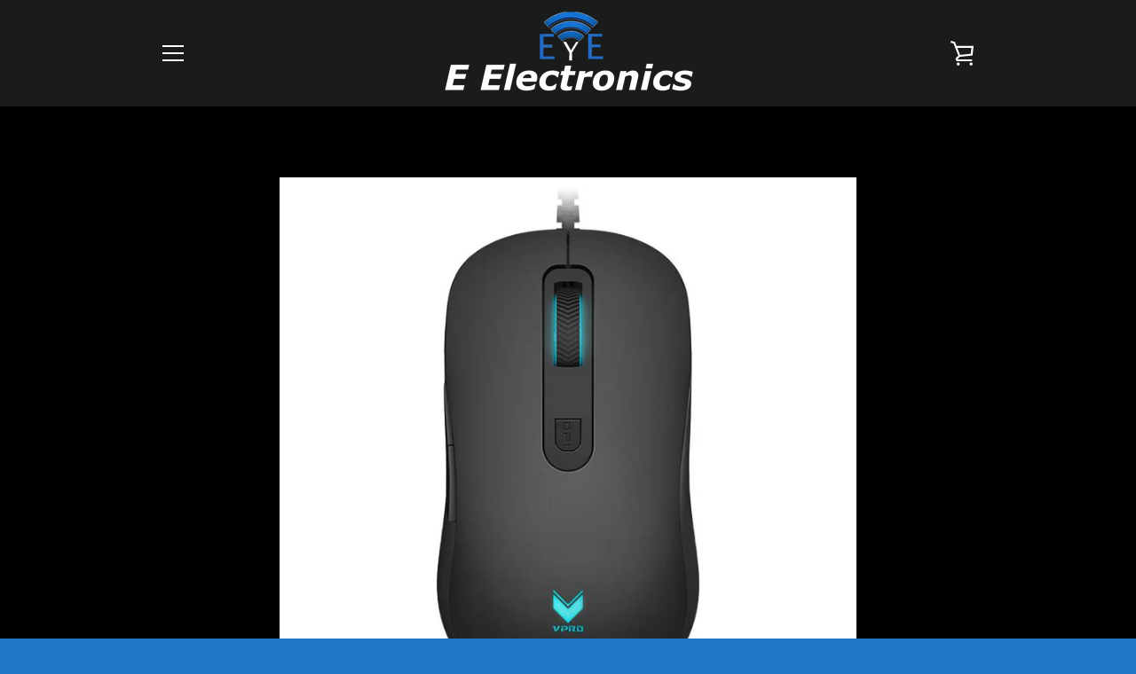

--- FILE ---
content_type: text/html; charset=utf-8
request_url: https://www.eyelectronics.com/collections/mouse/products/76796de644bf41f88c38194a75ad22a8
body_size: 24046
content:


<!doctype html>
<!--[if IE 9]> <html class="ie9 supports-no-js" lang="en"> <![endif]-->
<!--[if (gt IE 9)|!(IE)]><!--> <html class="supports-no-js " lang="en"> <!--<![endif]-->
<head>
<meta name="smart-seo-integrated" content="true" /><title>Programmable Gaming Mouse</title>
<meta name='description' content='New Rapoo V22 Programmable Gaming Mouse 3000DPI 7 Buttons Backlit USB Wired Optical Mouse Gamer for PC Computer LaptopMain Feature:LED Multi-color light system with 16 million colors V22 has an LED 5 light system, which lets you customize the appearance of your mouse in many ways as well as to suit your preferences. Th' />
<meta name='smartseo-keyword' content='' />
<meta name='smartseo-timestamp' content='0' />
<!--JSON-LD data generated by Smart SEO--><script type="application/ld+json">{"@context":"http://schema.org/","@type":"Product","url":"https://www.eyelectronics.com/products/76796de644bf41f88c38194a75ad22a8","name":"Programmable Gaming Mouse","image":"https://www.eyelectronics.com/cdn/shop/products/2595C5D663632879C8CB3E13B161995D.jpg?v=1579524354","description":"New Rapoo V22 Programmable Gaming Mouse 3000DPI 7 Buttons Backlit USB Wired Optical Mouse Gamer for PC Computer LaptopMain Feature:LED Multi-color light system with 16 million colors V22 has an LED 5 light system, which lets you customize the appearance of your mouse in many ways as well as to suit your preferences. Th","brand":{"name":"eprolo"},"sku":"RP01TY011804280001","weight":"0.0lb","offers":[{"@type":"Offer" ,"priceCurrency":"USD","price":"34.78" ,"priceValidUntil":"2026-05-02","availability":"http://schema.org/InStock","itemCondition":"http://schema.org/NewCondition","sku":"RP01TY011804280001","url":"https://www.eyelectronics.com/products/76796de644bf41f88c38194a75ad22a8?variant=30121203204149","seller":{"@type":"Organization","name":"E Electronics"}}]}</script><!--JSON-LD data generated by Smart SEO-->
<script type="application/ld+json">
    {
        "@context": "http://schema.org",
        "@type": "BreadcrumbList",
        "itemListElement": [
            {
                "@type": "ListItem",
                "position": 1,
                "item": {
                    "@type": "Website",
                    "@id": "https://www.eyelectronics.com",
                    "name": "Translation missing: en.general.breadcrumbs.home"
                }
            },
            {
                "@type": "ListItem",
                "position": 2,
                "item": {
                    "@type": "CollectionPage",
                    "@id": "https://www.eyelectronics.com/collections/mouse",
                    "name": "Computer Mice &amp; Mouse Pads"
                }
            },
            {
                "@type": "ListItem",
                "position": 3,
                "item": {
                    "@type": "WebPage",
                    "@id": "https://www.eyelectronics.com/collections/mouse/products/76796de644bf41f88c38194a75ad22a8",
                    "name": "Programmable Gaming Mouse"
                }
            }
        ]
    }
</script>
<!--JSON-LD data generated by Smart SEO-->
<script type="application/ld+json">
    {
        "@context": "https://schema.org",
        "@type": "Organization",
        "name": "E Electronics",
        "url": "https://www.eyelectronics.com",
        "description": "E Electronics offers electronics to fit your every day high definition life!",
        "address": {
            "@type": "PostalAddress",
            "streetAddress": "111 MLK Highway",
            "addressLocality": "Tuskegee",
            "addressRegion": "Alabama",
            "postalCode": "36083",
            "addressCountry": "United States"
        },
        "telephone": "3347246397"
    }
</script><meta charset="utf-8">
  <!--[if IE 9]><meta http-equiv="X-UA-Compatible" content="IE=9,chrome=1"><![endif]-->
  <!--[if (gt IE 9)|!(IE)]><!--><meta http-equiv="X-UA-Compatible" content="IE=edge,chrome=1"><!--<![endif]-->
  <meta name="viewport" content="width=device-width,initial-scale=1">
  <meta name="theme-color" content="#2276c9">
  <link rel="canonical" href="https://www.eyelectronics.com/products/76796de644bf41f88c38194a75ad22a8">

  
    <link rel="shortcut icon" href="//www.eyelectronics.com/cdn/shop/files/eye_logo_edit_32x32.png?v=1614724472" type="image/png">
  


  <!-- /snippets/social-meta-tags.liquid -->




<meta property="og:site_name" content="E Electronics">
<meta property="og:url" content="https://www.eyelectronics.com/products/76796de644bf41f88c38194a75ad22a8">
<meta property="og:title" content="Programmable Gaming Mouse">
<meta property="og:type" content="product">
<meta property="og:description" content="New Rapoo V22 Programmable Gaming Mouse 3000DPI 7 Buttons Backlit USB Wired Optical Mouse Gamer for PC Computer LaptopMain Feature:LED Multi-color light system with 16 million colors V22 has an LED 5 light system, which lets you customize the appearance of your mouse in many ways as well as to suit your preferences. Th">

  <meta property="og:price:amount" content="34.78">
  <meta property="og:price:currency" content="USD">

<meta property="og:image" content="http://www.eyelectronics.com/cdn/shop/products/2595C5D663632879C8CB3E13B161995D_1200x1200.jpg?v=1579524354"><meta property="og:image" content="http://www.eyelectronics.com/cdn/shop/products/32AAF2073194020057C673363ACAB1A5_1200x1200.jpg?v=1579524354"><meta property="og:image" content="http://www.eyelectronics.com/cdn/shop/products/1CCE0B9EC1ED555D1671356C5B44741C_1200x1200.jpg?v=1579524355">
<meta property="og:image:secure_url" content="https://www.eyelectronics.com/cdn/shop/products/2595C5D663632879C8CB3E13B161995D_1200x1200.jpg?v=1579524354"><meta property="og:image:secure_url" content="https://www.eyelectronics.com/cdn/shop/products/32AAF2073194020057C673363ACAB1A5_1200x1200.jpg?v=1579524354"><meta property="og:image:secure_url" content="https://www.eyelectronics.com/cdn/shop/products/1CCE0B9EC1ED555D1671356C5B44741C_1200x1200.jpg?v=1579524355">


<meta name="twitter:card" content="summary_large_image">
<meta name="twitter:title" content="Programmable Gaming Mouse">
<meta name="twitter:description" content="New Rapoo V22 Programmable Gaming Mouse 3000DPI 7 Buttons Backlit USB Wired Optical Mouse Gamer for PC Computer LaptopMain Feature:LED Multi-color light system with 16 million colors V22 has an LED 5 light system, which lets you customize the appearance of your mouse in many ways as well as to suit your preferences. Th">


  <script>window.performance && window.performance.mark && window.performance.mark('shopify.content_for_header.start');</script><meta id="shopify-digital-wallet" name="shopify-digital-wallet" content="/1176043573/digital_wallets/dialog">
<meta name="shopify-checkout-api-token" content="411ec526e63c253c1d7955b8d2881a0a">
<meta id="in-context-paypal-metadata" data-shop-id="1176043573" data-venmo-supported="true" data-environment="production" data-locale="en_US" data-paypal-v4="true" data-currency="USD">
<link rel="alternate" type="application/json+oembed" href="https://www.eyelectronics.com/products/76796de644bf41f88c38194a75ad22a8.oembed">
<script async="async" src="/checkouts/internal/preloads.js?locale=en-US"></script>
<script id="shopify-features" type="application/json">{"accessToken":"411ec526e63c253c1d7955b8d2881a0a","betas":["rich-media-storefront-analytics"],"domain":"www.eyelectronics.com","predictiveSearch":true,"shopId":1176043573,"locale":"en"}</script>
<script>var Shopify = Shopify || {};
Shopify.shop = "eye-electronics.myshopify.com";
Shopify.locale = "en";
Shopify.currency = {"active":"USD","rate":"1.0"};
Shopify.country = "US";
Shopify.theme = {"name":"Narrative","id":13423673397,"schema_name":"Narrative","schema_version":"2.4.0","theme_store_id":829,"role":"main"};
Shopify.theme.handle = "null";
Shopify.theme.style = {"id":null,"handle":null};
Shopify.cdnHost = "www.eyelectronics.com/cdn";
Shopify.routes = Shopify.routes || {};
Shopify.routes.root = "/";</script>
<script type="module">!function(o){(o.Shopify=o.Shopify||{}).modules=!0}(window);</script>
<script>!function(o){function n(){var o=[];function n(){o.push(Array.prototype.slice.apply(arguments))}return n.q=o,n}var t=o.Shopify=o.Shopify||{};t.loadFeatures=n(),t.autoloadFeatures=n()}(window);</script>
<script id="shop-js-analytics" type="application/json">{"pageType":"product"}</script>
<script defer="defer" async type="module" src="//www.eyelectronics.com/cdn/shopifycloud/shop-js/modules/v2/client.init-shop-cart-sync_BN7fPSNr.en.esm.js"></script>
<script defer="defer" async type="module" src="//www.eyelectronics.com/cdn/shopifycloud/shop-js/modules/v2/chunk.common_Cbph3Kss.esm.js"></script>
<script defer="defer" async type="module" src="//www.eyelectronics.com/cdn/shopifycloud/shop-js/modules/v2/chunk.modal_DKumMAJ1.esm.js"></script>
<script type="module">
  await import("//www.eyelectronics.com/cdn/shopifycloud/shop-js/modules/v2/client.init-shop-cart-sync_BN7fPSNr.en.esm.js");
await import("//www.eyelectronics.com/cdn/shopifycloud/shop-js/modules/v2/chunk.common_Cbph3Kss.esm.js");
await import("//www.eyelectronics.com/cdn/shopifycloud/shop-js/modules/v2/chunk.modal_DKumMAJ1.esm.js");

  window.Shopify.SignInWithShop?.initShopCartSync?.({"fedCMEnabled":true,"windoidEnabled":true});

</script>
<script>(function() {
  var isLoaded = false;
  function asyncLoad() {
    if (isLoaded) return;
    isLoaded = true;
    var urls = ["https:\/\/www.magisto.com\/media\/shopify\/magisto.js?shop=eye-electronics.myshopify.com","\/\/sumo-shopify.com\/apps\/shopify\/sumome-plugin\/js\/sumome.js?siteID=69537300aeb78600025b45003069cb00b02c0a004abd4000fab98d00b19ceb00\u0026shopId=1176043573\u0026login=446f3ce7e75d093b4ea03a160e7e083f0e7df13b\u0026shop=eye-electronics.myshopify.com","\/\/cdn.shopify.com\/proxy\/d589207294b3a1e6a91c18af2ee6ebb9845945b50b03db47d9b9383dcfc14935\/api.goaffpro.com\/loader.js?shop=eye-electronics.myshopify.com\u0026sp-cache-control=cHVibGljLCBtYXgtYWdlPTkwMA","https:\/\/amazonedropshipping.com\/shopify_app\/js\/base\/amazone.js?storeid=44853\u0026shop=eye-electronics.myshopify.com","https:\/\/amazonedropshipping.com\/shopify_app\/js\/jquery.rateyo.min.js?storeid=44853\u0026shop=eye-electronics.myshopify.com"];
    for (var i = 0; i < urls.length; i++) {
      var s = document.createElement('script');
      s.type = 'text/javascript';
      s.async = true;
      s.src = urls[i];
      var x = document.getElementsByTagName('script')[0];
      x.parentNode.insertBefore(s, x);
    }
  };
  if(window.attachEvent) {
    window.attachEvent('onload', asyncLoad);
  } else {
    window.addEventListener('load', asyncLoad, false);
  }
})();</script>
<script id="__st">var __st={"a":1176043573,"offset":-18000,"reqid":"3f470386-3c9c-41b7-9e63-29a01fe2611d-1769961740","pageurl":"www.eyelectronics.com\/collections\/mouse\/products\/76796de644bf41f88c38194a75ad22a8","u":"9cc3c170d953","p":"product","rtyp":"product","rid":4100788420661};</script>
<script>window.ShopifyPaypalV4VisibilityTracking = true;</script>
<script id="captcha-bootstrap">!function(){'use strict';const t='contact',e='account',n='new_comment',o=[[t,t],['blogs',n],['comments',n],[t,'customer']],c=[[e,'customer_login'],[e,'guest_login'],[e,'recover_customer_password'],[e,'create_customer']],r=t=>t.map((([t,e])=>`form[action*='/${t}']:not([data-nocaptcha='true']) input[name='form_type'][value='${e}']`)).join(','),a=t=>()=>t?[...document.querySelectorAll(t)].map((t=>t.form)):[];function s(){const t=[...o],e=r(t);return a(e)}const i='password',u='form_key',d=['recaptcha-v3-token','g-recaptcha-response','h-captcha-response',i],f=()=>{try{return window.sessionStorage}catch{return}},m='__shopify_v',_=t=>t.elements[u];function p(t,e,n=!1){try{const o=window.sessionStorage,c=JSON.parse(o.getItem(e)),{data:r}=function(t){const{data:e,action:n}=t;return t[m]||n?{data:e,action:n}:{data:t,action:n}}(c);for(const[e,n]of Object.entries(r))t.elements[e]&&(t.elements[e].value=n);n&&o.removeItem(e)}catch(o){console.error('form repopulation failed',{error:o})}}const l='form_type',E='cptcha';function T(t){t.dataset[E]=!0}const w=window,h=w.document,L='Shopify',v='ce_forms',y='captcha';let A=!1;((t,e)=>{const n=(g='f06e6c50-85a8-45c8-87d0-21a2b65856fe',I='https://cdn.shopify.com/shopifycloud/storefront-forms-hcaptcha/ce_storefront_forms_captcha_hcaptcha.v1.5.2.iife.js',D={infoText:'Protected by hCaptcha',privacyText:'Privacy',termsText:'Terms'},(t,e,n)=>{const o=w[L][v],c=o.bindForm;if(c)return c(t,g,e,D).then(n);var r;o.q.push([[t,g,e,D],n]),r=I,A||(h.body.append(Object.assign(h.createElement('script'),{id:'captcha-provider',async:!0,src:r})),A=!0)});var g,I,D;w[L]=w[L]||{},w[L][v]=w[L][v]||{},w[L][v].q=[],w[L][y]=w[L][y]||{},w[L][y].protect=function(t,e){n(t,void 0,e),T(t)},Object.freeze(w[L][y]),function(t,e,n,w,h,L){const[v,y,A,g]=function(t,e,n){const i=e?o:[],u=t?c:[],d=[...i,...u],f=r(d),m=r(i),_=r(d.filter((([t,e])=>n.includes(e))));return[a(f),a(m),a(_),s()]}(w,h,L),I=t=>{const e=t.target;return e instanceof HTMLFormElement?e:e&&e.form},D=t=>v().includes(t);t.addEventListener('submit',(t=>{const e=I(t);if(!e)return;const n=D(e)&&!e.dataset.hcaptchaBound&&!e.dataset.recaptchaBound,o=_(e),c=g().includes(e)&&(!o||!o.value);(n||c)&&t.preventDefault(),c&&!n&&(function(t){try{if(!f())return;!function(t){const e=f();if(!e)return;const n=_(t);if(!n)return;const o=n.value;o&&e.removeItem(o)}(t);const e=Array.from(Array(32),(()=>Math.random().toString(36)[2])).join('');!function(t,e){_(t)||t.append(Object.assign(document.createElement('input'),{type:'hidden',name:u})),t.elements[u].value=e}(t,e),function(t,e){const n=f();if(!n)return;const o=[...t.querySelectorAll(`input[type='${i}']`)].map((({name:t})=>t)),c=[...d,...o],r={};for(const[a,s]of new FormData(t).entries())c.includes(a)||(r[a]=s);n.setItem(e,JSON.stringify({[m]:1,action:t.action,data:r}))}(t,e)}catch(e){console.error('failed to persist form',e)}}(e),e.submit())}));const S=(t,e)=>{t&&!t.dataset[E]&&(n(t,e.some((e=>e===t))),T(t))};for(const o of['focusin','change'])t.addEventListener(o,(t=>{const e=I(t);D(e)&&S(e,y())}));const B=e.get('form_key'),M=e.get(l),P=B&&M;t.addEventListener('DOMContentLoaded',(()=>{const t=y();if(P)for(const e of t)e.elements[l].value===M&&p(e,B);[...new Set([...A(),...v().filter((t=>'true'===t.dataset.shopifyCaptcha))])].forEach((e=>S(e,t)))}))}(h,new URLSearchParams(w.location.search),n,t,e,['guest_login'])})(!0,!0)}();</script>
<script integrity="sha256-4kQ18oKyAcykRKYeNunJcIwy7WH5gtpwJnB7kiuLZ1E=" data-source-attribution="shopify.loadfeatures" defer="defer" src="//www.eyelectronics.com/cdn/shopifycloud/storefront/assets/storefront/load_feature-a0a9edcb.js" crossorigin="anonymous"></script>
<script data-source-attribution="shopify.dynamic_checkout.dynamic.init">var Shopify=Shopify||{};Shopify.PaymentButton=Shopify.PaymentButton||{isStorefrontPortableWallets:!0,init:function(){window.Shopify.PaymentButton.init=function(){};var t=document.createElement("script");t.src="https://www.eyelectronics.com/cdn/shopifycloud/portable-wallets/latest/portable-wallets.en.js",t.type="module",document.head.appendChild(t)}};
</script>
<script data-source-attribution="shopify.dynamic_checkout.buyer_consent">
  function portableWalletsHideBuyerConsent(e){var t=document.getElementById("shopify-buyer-consent"),n=document.getElementById("shopify-subscription-policy-button");t&&n&&(t.classList.add("hidden"),t.setAttribute("aria-hidden","true"),n.removeEventListener("click",e))}function portableWalletsShowBuyerConsent(e){var t=document.getElementById("shopify-buyer-consent"),n=document.getElementById("shopify-subscription-policy-button");t&&n&&(t.classList.remove("hidden"),t.removeAttribute("aria-hidden"),n.addEventListener("click",e))}window.Shopify?.PaymentButton&&(window.Shopify.PaymentButton.hideBuyerConsent=portableWalletsHideBuyerConsent,window.Shopify.PaymentButton.showBuyerConsent=portableWalletsShowBuyerConsent);
</script>
<script>
  function portableWalletsCleanup(e){e&&e.src&&console.error("Failed to load portable wallets script "+e.src);var t=document.querySelectorAll("shopify-accelerated-checkout .shopify-payment-button__skeleton, shopify-accelerated-checkout-cart .wallet-cart-button__skeleton"),e=document.getElementById("shopify-buyer-consent");for(let e=0;e<t.length;e++)t[e].remove();e&&e.remove()}function portableWalletsNotLoadedAsModule(e){e instanceof ErrorEvent&&"string"==typeof e.message&&e.message.includes("import.meta")&&"string"==typeof e.filename&&e.filename.includes("portable-wallets")&&(window.removeEventListener("error",portableWalletsNotLoadedAsModule),window.Shopify.PaymentButton.failedToLoad=e,"loading"===document.readyState?document.addEventListener("DOMContentLoaded",window.Shopify.PaymentButton.init):window.Shopify.PaymentButton.init())}window.addEventListener("error",portableWalletsNotLoadedAsModule);
</script>

<script type="module" src="https://www.eyelectronics.com/cdn/shopifycloud/portable-wallets/latest/portable-wallets.en.js" onError="portableWalletsCleanup(this)" crossorigin="anonymous"></script>
<script nomodule>
  document.addEventListener("DOMContentLoaded", portableWalletsCleanup);
</script>

<link id="shopify-accelerated-checkout-styles" rel="stylesheet" media="screen" href="https://www.eyelectronics.com/cdn/shopifycloud/portable-wallets/latest/accelerated-checkout.css" crossorigin="anonymous">
<style id="shopify-accelerated-checkout-cart">
        #shopify-buyer-consent {
  margin-top: 1em;
  display: inline-block;
  width: 100%;
}

#shopify-buyer-consent.hidden {
  display: none;
}

#shopify-subscription-policy-button {
  background: none;
  border: none;
  padding: 0;
  text-decoration: underline;
  font-size: inherit;
  cursor: pointer;
}

#shopify-subscription-policy-button::before {
  box-shadow: none;
}

      </style>

<script>window.performance && window.performance.mark && window.performance.mark('shopify.content_for_header.end');</script>

  







<style>

/* ------------------------ Critical Helper Classes ------------------------- */
.critical-hide {
  display: none;
}

.critical-clear {
  opacity: 0;
  visibility: hidden;
}

.drawer-cover {
  opacity: 0;
}

.main-content .shopify-section {
  display: none;
}

.main-content .shopify-section:first-child {
  display: inherit;
}

body:not(.template-index) .main-content {
  opacity: 0;
}


/* ----------------------------- Global Styles ------------------------------ */
*, *::before, *::after {
  box-sizing: border-box;
}

html {
  font-size: 75%;
  background-color: #000000;
}

body {
  margin: 0;
  font-size: 1.6rem;
  font-family: "Lato", "HelveticaNeue", "Helvetica Neue", sans-serif;
  color: #ffffff;
  line-height: 1.625;
}

.page-width {
  max-width: 980px;
  padding: 0 20px;
  margin: 0 auto;
}

/* ---------------------------- Helper Classes ------------------------------ */
.visually-hidden,
.icon__fallback-text {
  position: absolute !important;
  overflow: hidden;
  clip: rect(0 0 0 0);
  height: 1px;
  width: 1px;
  padding: 0;
  border: 0;
}

/* ----------------------------- Typography --------------------------------- */
body {
  -webkit-font-smoothing: antialiased;
  -webkit-text-size-adjust: 100%;
}

.h4 {
  letter-spacing: inherit;
  text-transform: inherit;
  font-family: "Titillium Web", "HelveticaNeue", "Helvetica Neue", sans-serif;
  font-weight: 400;
}


.h4 a {
  color: inherit;
  text-decoration: none;
  font-weight: inherit;
}

.h4 {
  font-size: 2.2rem;
}

@media only screen and (min-width: 750px) {
  .h4 {
    font-size: 2.4rem;
    line-height: 1.5;
  }
}

/* ------------------------------ Buttons ----------------------------------- */
.btn,
.btn--secondary {
  -moz-user-select: "none";
  -ms-user-select: "none";
  -webkit-user-select: "none";
  user-select: "none";
  -webkit-appearance: none;
  -moz-appearance: none;
  appearance: none;
  display: inline-block;
  position: relative;
  width: auto;
  background-color: #2276c9;
  border-radius: 0;
  color: #ffffff;
  border: 2px solid #2276c9;
  font-size: 1.4rem;
  font-weight: 700;
  letter-spacing: 1.5px;
  text-decoration: none;
  text-align: center;
  text-transform: uppercase;
  padding: 10px 30px;
  line-height: 2.2;
  vertical-align: middle;
  cursor: pointer;
  transition: outline 0.1s linear;
  box-sizing: border-box;
}

.btn--square {
  width: 50px;
  height: 50px;
  padding: 0;
  text-align: center;
  line-height: 50px;
}

.btn--clear {
  position: relative;
  background-color: transparent;
  border: 0;
  color: #ffffff;
  transition: 0.15s opacity ease-out;
}

.btn--clear:hover::after,
.btn--clear::after {
  outline: 0 !important;
}

.btn::after,
.btn--secondary::after {
  content: '';
  display: block;
  position: absolute;
  top: 0;
  left: 0;
  width: 100%;
  height: 100%;
  outline: 2px solid #2276c9;
  transition: outline 0.1s linear;
}

/* -------------------------------- Icons ----------------------------------- */
.icon {
  display: inline-block;
  width: 20px;
  height: 20px;
  vertical-align: middle;
}

/* ----------------------------- Site Header -------------------------------- */
.site-header {
  position: relative;
  transition: transform 0.25s ease-out;
  z-index: 10;
}

.site-header--transparent,
.site-header--homepage {
  position: absolute;
  top: 0;
  left: 0;
  right: 0;
  z-index: 10;
}

.site-header__wrapper {
  position: relative;
  min-height: 60px;
  width: 100%;
  background-color: #191c1b;
  z-index: 10;
}

.site-header--transparent .site-header__wrapper {
  background-color: transparent;
}

.site-header__wrapper svg {
  fill: #ffffff;
}

.site-header__wrapper--transitioning {
  transition: background-color 0.25s ease-out, margin-top 0.25s ease-out;
}

.announcement-bar {
  display: none;
  text-align: center;
  position: relative;
  text-decoration: none;
  z-index: 10;
}

.announcement-bar--visible {
  display: block;
}

.announcement-bar__message {
  font-size: 16px;
  font-weight: 400;
  padding: 10px 20px;
  margin-bottom: 0;
}

.announcement-bar__message .icon {
  fill: currentColor;
}

.announcement-bar__close {
  position: absolute;
  right: 20px;
  padding: 0;
  width: 30px;
  height: 30px;
  line-height: 100%;
  top: 50%;
  -ms-transform: translateY(-50%);
  -webkit-transform: translateY(-50%);
  transform: translateY(-50%);
}

.announcement-bar__close .icon {
  width: 12px;
  height: 12px;
  fill: currentColor;
}

.site-header-sections {
  display: -webkit-flex;
  display: -ms-flexbox;
  display: flex;
  width: 100%;
  -ms-flex-align: center;
  -webkit-align-items: center;
  -moz-align-items: center;
  -ms-align-items: center;
  -o-align-items: center;
  align-items: center;
  min-height: 60px;
}

.site-header__section--title {
  display: -webkit-flex;
  display: -ms-flexbox;
  display: flex;
  width: 100%;
  -webkit-justify-content: center;
  -ms-justify-content: center;
  justify-content: center;
}

.ie9 .site-header__section--title {
  width: 100%;
  padding: 10px 0 2px;
  text-align: center;
}

.site-header__logo-wrapper {
  display: inline-block;
  margin: 0;
  padding: 10px 0;
  text-align: center;
  line-height: 1.2;
}

.site-header__logo {
  display: block;
}

.site-header__logo-image {
  display: block;
  margin: 0 auto;
}

.site-header--transparent .site-header__logo-image {
  display: none;
}

@media only screen and (max-width: 749px) {
  .site-header__logo-image {
    max-height: 30px;
  }
}

.site-header__logo-image--transparent {
  display: none;
}

.site-header--transparent .site-header__logo-image--transparent {
  display: block;
}

.navigation-open .site-header__logo-image--transparent,
html.supports-no-js .site-header__logo-image--transparent {
  display: none;
}

.site-header__cart svg {
  width: 22px;
  height: 30px;
  margin: -2px 0 0 -2px;
}

@media only screen and (min-width: 750px) {
  .site-header__cart svg {
    width: 26px;
  }
}

.site-header__cart::after {
  border-color: #ffffff;
}

.site-header__cart-bubble {
  position: absolute;
  top: 15px;
  right: 10px;
  width: 10px;
  height: 10px;
  background-color: #ffffff;
  border-radius: 50%;
  opacity: 0;
  transition: all 0.25s ease-out;
  -ms-transform: scale(0);
  -webkit-transform: scale(0);
  transform: scale(0);
}

@media only screen and (min-width: 750px) {
  .site-header__cart-bubble {
    top:15px;
    right: 9px;
  }
}

.site-header__cart .site-header__cart-bubble {
  top: 13px;
}

@media only screen and (min-width: 750px) {
  .site-header__cart .site-header__cart-bubble {
    top: 12px;
  }
}

.site-header__cart-bubble--visible {
  opacity: 1;
  -ms-transform: scale(1);
  -webkit-transform: scale(1);
  transform: scale(1);
}

.burger-icon {
  display: block;
  height: 2px;
  width: 16px;
  left: 50%;
  margin-left: -8px;
  background: #ffffff;
  position: absolute;
  transition: all 0.25s ease-out;
}

@media only screen and (min-width: 750px) {
  .burger-icon {
    height:2px;
    width: 24px;
    left: 50%;
    margin-left: -12px;
  }
}

.burger-icon--top {
  top: 18px;
}

@media only screen and (min-width: 750px) {
  .burger-icon--top {
    top: 16px;
  }
}

.site-header__navigation--active .burger-icon--top {
  top: 25px;
  transform: rotate(45deg);
}

.burger-icon--mid {
  top: 24px;
}

@media only screen and (min-width: 750px) {
  .burger-icon--mid {
    top: 24px;
  }
}

.site-header__navigation--active .burger-icon--mid {
  opacity: 0;
}

.burger-icon--bottom {
  top: 30px;
}

@media only screen and (min-width: 750px) {
  .burger-icon--bottom {
    top: 32px;
  }
}

.site-header__navigation--active .burger-icon--bottom {
  top: 25px;
  transform: rotate(-45deg);
}

.site-header__navigation {
  position: relative;
}

.site-header__navigation svg {
  width: 20px;
  height: 30px;
}

.site-header__navigation::after {
  border-color: #4a4a4a;
}

/* ----------------------------- Slideshow --------------------------------- */
.slideshow {
  display: -webkit-flex;
  display: -ms-flexbox;
  display: flex;
  width: 100%;
  position: relative;
  overflow: hidden;
  height: calc(100vh - 35px);
  background-color: #000000;
}

.slideshow__slide {
  position: absolute;
  height: 100%;
  width: 100%;
  opacity: 0;
  z-index: 0;
  transition: all 0.5s cubic-bezier(0, 0, 0, 1);
}

.slideshow__slide--active {
  transition: all 0.5s cubic-bezier(0, 0, 0, 1);
  opacity: 1;
  z-index: 2;
}

.slideshow__overlay::before {
  content: '';
  position: absolute;
  top: 0;
  right: 0;
  bottom: 0;
  left: 0;
  z-index: 3;
}

.slideshow__image {
  height: 100%;
  width: 100%;
  object-fit: cover;
  z-index: 1;
  transition: opacity 0.8s cubic-bezier(0.44, 0.13, 0.48, 0.87),filter 400ms,-webkit-filter 400ms;
  font-family: "object-fit: cover";
}

.slideshow__image .placeholder-svg {
  display: block;
  fill: rgba(74,74,74,0.35);
  background-color: #f1eee6;
  position: absolute;
  top: 50%;
  left: 50%;
  height: 100%;
  width: auto;
  max-height: none;
  max-width: none;
  -ms-transform: translate(-50%, -50%);
  -webkit-transform: translate(-50%, -50%);
  transform: translate(-50%, -50%);
}

.slideshow__image .placeholder-background {
  background-color: #faf9f6;
  position: absolute;
  top: 0;
  right: 0;
  bottom: 0;
  left: 0;
}
</style>

  

  <link href="//fonts.googleapis.com/css?family=Lato:400,700" rel="stylesheet" type="text/css" media="all" />


  

    <link href="//fonts.googleapis.com/css?family=Titillium+Web:400" rel="stylesheet" type="text/css" media="all" />
  


  


<link title="theme" rel="preload" href="//www.eyelectronics.com/cdn/shop/t/2/assets/theme.scss.css?v=179501382008715215891656107762" as="style">
<noscript><link rel="stylesheet" href="//www.eyelectronics.com/cdn/shop/t/2/assets/theme.scss.css?v=179501382008715215891656107762"></noscript>

<script>
/*! loadCSS. [c]2017 Filament Group, Inc. MIT License */
!function(a){"use strict";var b=function(b,c,d){function e(a){return h.body?a():void setTimeout(function(){e(a)})}function f(){i.addEventListener&&i.removeEventListener("load",f);if(!Shopify.designMode)i.media=d||"all"}var g,h=a.document,i=h.createElement("link");if(c)g=c;else{var j=(h.body||h.getElementsByTagName("head")[0]).childNodes;g=j[j.length-1]}var k=h.styleSheets;i.rel="stylesheet",i.href=b,i.media=Shopify.designMode?d||"all":"only x",e(function(){g.parentNode.insertBefore(i,c?g:g.nextSibling)});var l=function(a){for(var b=i.href,c=k.length;c--;)if(k[c].href===b)return a();setTimeout(function(){l(a)})};return i.addEventListener&&i.addEventListener("load",f),i.onloadcssdefined=l,l(f),i};"undefined"!=typeof exports?exports.loadCSS=b:a.loadCSS=b}("undefined"!=typeof global?global:this);
/*! onloadCSS. (onload callback for loadCSS) [c]2017 Filament Group, Inc. MIT License */
function onloadCSS(a,b){function c(){!d&&b&&(d=!0,b.call(a))}var d;a.addEventListener&&a.addEventListener("load",c),a.attachEvent&&a.attachEvent("onload",c),"isApplicationInstalled"in navigator&&"onloadcssdefined"in a&&a.onloadcssdefined(c)}

// Insert our stylesheet before our preload <link> tag
var preload = document.querySelector('link[href="//www.eyelectronics.com/cdn/shop/t/2/assets/theme.scss.css?v=179501382008715215891656107762"]');
var stylesheet = loadCSS('//www.eyelectronics.com/cdn/shop/t/2/assets/theme.scss.css?v=179501382008715215891656107762', preload);
// Create a property to easily detect if the stylesheet is done loading
onloadCSS(stylesheet, function() { stylesheet.loaded = true; });
</script>

  <script>
    var theme = {
      stylesheet: "//www.eyelectronics.com/cdn/shop/t/2/assets/theme.scss.css?v=179501382008715215891656107762",
      strings: {
        addToCart: "Add to Cart",
        soldOut: "Sold Out",
        unavailable: "Unavailable",
        addItemSuccess: "Item added to cart!",
        cartError: "There was an error while updating your cart. Please try again.",
        cartQuantityError: "You can only add [quantity] [title] to your cart.",
        newsletter: {
          blankError: "Email can\u0026#39;t be blank.",
          invalidError: "Please enter a valid email address."
        },
        map: {
          zeroResults: "No results for that address",
          overQueryLimit: "You have exceeded the Google API usage limit. Consider upgrading to a \u003ca href=\"https:\/\/developers.google.com\/maps\/premium\/usage-limits\"\u003ePremium Plan\u003c\/a\u003e.",
          authError: "There was a problem authenticating your Google Maps API Key.",
          addressError: "Error looking up that address"
        }
      },
      isOnline: true,
      moneyFormat: "${{amount}}",
      mediaQuerySmall: 750,
      mediaQueryMedium: 990
    };

    

    document.documentElement.className = document.documentElement.className.replace('supports-no-js', '');
  </script>

  <!--[if lte IE 9]><script src="//www.eyelectronics.com/cdn/shop/t/2/assets/polyfills.js?v=139579457058596345501522693179"></script><![endif]-->

  <!--[if (gt IE 9)|!(IE)]><!--><script src="//www.eyelectronics.com/cdn/shop/t/2/assets/lazysizes.min.js?v=62480953726719776521522693187" async="async"></script><!--<![endif]-->
  <!--[if lte IE 9]><script src="//www.eyelectronics.com/cdn/shop/t/2/assets/lazysizes.min.js?v=62480953726719776521522693187"></script><![endif]-->

  <!--[if (gt IE 9)|!(IE)]><!--><script src="//www.eyelectronics.com/cdn/shop/t/2/assets/theme.min.js?v=83832603135341945221522870033" defer="defer"></script><!--<![endif]-->
  <!--[if lte IE 9]><script src="//www.eyelectronics.com/cdn/shop/t/2/assets/theme.min.js?v=83832603135341945221522870033"></script><![endif]-->

  <!--[if (gt IE 9)|!(IE)]><!--><script src="//www.eyelectronics.com/cdn/shop/t/2/assets/custom.js?v=101612360477050417211522693179" defer="defer"></script><!--<![endif]-->
  <!--[if lte IE 9]><script src="//www.eyelectronics.com/cdn/shop/t/2/assets/custom.js?v=101612360477050417211522693179"></script><![endif]-->
<link href="https://monorail-edge.shopifysvc.com" rel="dns-prefetch">
<script>(function(){if ("sendBeacon" in navigator && "performance" in window) {try {var session_token_from_headers = performance.getEntriesByType('navigation')[0].serverTiming.find(x => x.name == '_s').description;} catch {var session_token_from_headers = undefined;}var session_cookie_matches = document.cookie.match(/_shopify_s=([^;]*)/);var session_token_from_cookie = session_cookie_matches && session_cookie_matches.length === 2 ? session_cookie_matches[1] : "";var session_token = session_token_from_headers || session_token_from_cookie || "";function handle_abandonment_event(e) {var entries = performance.getEntries().filter(function(entry) {return /monorail-edge.shopifysvc.com/.test(entry.name);});if (!window.abandonment_tracked && entries.length === 0) {window.abandonment_tracked = true;var currentMs = Date.now();var navigation_start = performance.timing.navigationStart;var payload = {shop_id: 1176043573,url: window.location.href,navigation_start,duration: currentMs - navigation_start,session_token,page_type: "product"};window.navigator.sendBeacon("https://monorail-edge.shopifysvc.com/v1/produce", JSON.stringify({schema_id: "online_store_buyer_site_abandonment/1.1",payload: payload,metadata: {event_created_at_ms: currentMs,event_sent_at_ms: currentMs}}));}}window.addEventListener('pagehide', handle_abandonment_event);}}());</script>
<script id="web-pixels-manager-setup">(function e(e,d,r,n,o){if(void 0===o&&(o={}),!Boolean(null===(a=null===(i=window.Shopify)||void 0===i?void 0:i.analytics)||void 0===a?void 0:a.replayQueue)){var i,a;window.Shopify=window.Shopify||{};var t=window.Shopify;t.analytics=t.analytics||{};var s=t.analytics;s.replayQueue=[],s.publish=function(e,d,r){return s.replayQueue.push([e,d,r]),!0};try{self.performance.mark("wpm:start")}catch(e){}var l=function(){var e={modern:/Edge?\/(1{2}[4-9]|1[2-9]\d|[2-9]\d{2}|\d{4,})\.\d+(\.\d+|)|Firefox\/(1{2}[4-9]|1[2-9]\d|[2-9]\d{2}|\d{4,})\.\d+(\.\d+|)|Chrom(ium|e)\/(9{2}|\d{3,})\.\d+(\.\d+|)|(Maci|X1{2}).+ Version\/(15\.\d+|(1[6-9]|[2-9]\d|\d{3,})\.\d+)([,.]\d+|)( \(\w+\)|)( Mobile\/\w+|) Safari\/|Chrome.+OPR\/(9{2}|\d{3,})\.\d+\.\d+|(CPU[ +]OS|iPhone[ +]OS|CPU[ +]iPhone|CPU IPhone OS|CPU iPad OS)[ +]+(15[._]\d+|(1[6-9]|[2-9]\d|\d{3,})[._]\d+)([._]\d+|)|Android:?[ /-](13[3-9]|1[4-9]\d|[2-9]\d{2}|\d{4,})(\.\d+|)(\.\d+|)|Android.+Firefox\/(13[5-9]|1[4-9]\d|[2-9]\d{2}|\d{4,})\.\d+(\.\d+|)|Android.+Chrom(ium|e)\/(13[3-9]|1[4-9]\d|[2-9]\d{2}|\d{4,})\.\d+(\.\d+|)|SamsungBrowser\/([2-9]\d|\d{3,})\.\d+/,legacy:/Edge?\/(1[6-9]|[2-9]\d|\d{3,})\.\d+(\.\d+|)|Firefox\/(5[4-9]|[6-9]\d|\d{3,})\.\d+(\.\d+|)|Chrom(ium|e)\/(5[1-9]|[6-9]\d|\d{3,})\.\d+(\.\d+|)([\d.]+$|.*Safari\/(?![\d.]+ Edge\/[\d.]+$))|(Maci|X1{2}).+ Version\/(10\.\d+|(1[1-9]|[2-9]\d|\d{3,})\.\d+)([,.]\d+|)( \(\w+\)|)( Mobile\/\w+|) Safari\/|Chrome.+OPR\/(3[89]|[4-9]\d|\d{3,})\.\d+\.\d+|(CPU[ +]OS|iPhone[ +]OS|CPU[ +]iPhone|CPU IPhone OS|CPU iPad OS)[ +]+(10[._]\d+|(1[1-9]|[2-9]\d|\d{3,})[._]\d+)([._]\d+|)|Android:?[ /-](13[3-9]|1[4-9]\d|[2-9]\d{2}|\d{4,})(\.\d+|)(\.\d+|)|Mobile Safari.+OPR\/([89]\d|\d{3,})\.\d+\.\d+|Android.+Firefox\/(13[5-9]|1[4-9]\d|[2-9]\d{2}|\d{4,})\.\d+(\.\d+|)|Android.+Chrom(ium|e)\/(13[3-9]|1[4-9]\d|[2-9]\d{2}|\d{4,})\.\d+(\.\d+|)|Android.+(UC? ?Browser|UCWEB|U3)[ /]?(15\.([5-9]|\d{2,})|(1[6-9]|[2-9]\d|\d{3,})\.\d+)\.\d+|SamsungBrowser\/(5\.\d+|([6-9]|\d{2,})\.\d+)|Android.+MQ{2}Browser\/(14(\.(9|\d{2,})|)|(1[5-9]|[2-9]\d|\d{3,})(\.\d+|))(\.\d+|)|K[Aa][Ii]OS\/(3\.\d+|([4-9]|\d{2,})\.\d+)(\.\d+|)/},d=e.modern,r=e.legacy,n=navigator.userAgent;return n.match(d)?"modern":n.match(r)?"legacy":"unknown"}(),u="modern"===l?"modern":"legacy",c=(null!=n?n:{modern:"",legacy:""})[u],f=function(e){return[e.baseUrl,"/wpm","/b",e.hashVersion,"modern"===e.buildTarget?"m":"l",".js"].join("")}({baseUrl:d,hashVersion:r,buildTarget:u}),m=function(e){var d=e.version,r=e.bundleTarget,n=e.surface,o=e.pageUrl,i=e.monorailEndpoint;return{emit:function(e){var a=e.status,t=e.errorMsg,s=(new Date).getTime(),l=JSON.stringify({metadata:{event_sent_at_ms:s},events:[{schema_id:"web_pixels_manager_load/3.1",payload:{version:d,bundle_target:r,page_url:o,status:a,surface:n,error_msg:t},metadata:{event_created_at_ms:s}}]});if(!i)return console&&console.warn&&console.warn("[Web Pixels Manager] No Monorail endpoint provided, skipping logging."),!1;try{return self.navigator.sendBeacon.bind(self.navigator)(i,l)}catch(e){}var u=new XMLHttpRequest;try{return u.open("POST",i,!0),u.setRequestHeader("Content-Type","text/plain"),u.send(l),!0}catch(e){return console&&console.warn&&console.warn("[Web Pixels Manager] Got an unhandled error while logging to Monorail."),!1}}}}({version:r,bundleTarget:l,surface:e.surface,pageUrl:self.location.href,monorailEndpoint:e.monorailEndpoint});try{o.browserTarget=l,function(e){var d=e.src,r=e.async,n=void 0===r||r,o=e.onload,i=e.onerror,a=e.sri,t=e.scriptDataAttributes,s=void 0===t?{}:t,l=document.createElement("script"),u=document.querySelector("head"),c=document.querySelector("body");if(l.async=n,l.src=d,a&&(l.integrity=a,l.crossOrigin="anonymous"),s)for(var f in s)if(Object.prototype.hasOwnProperty.call(s,f))try{l.dataset[f]=s[f]}catch(e){}if(o&&l.addEventListener("load",o),i&&l.addEventListener("error",i),u)u.appendChild(l);else{if(!c)throw new Error("Did not find a head or body element to append the script");c.appendChild(l)}}({src:f,async:!0,onload:function(){if(!function(){var e,d;return Boolean(null===(d=null===(e=window.Shopify)||void 0===e?void 0:e.analytics)||void 0===d?void 0:d.initialized)}()){var d=window.webPixelsManager.init(e)||void 0;if(d){var r=window.Shopify.analytics;r.replayQueue.forEach((function(e){var r=e[0],n=e[1],o=e[2];d.publishCustomEvent(r,n,o)})),r.replayQueue=[],r.publish=d.publishCustomEvent,r.visitor=d.visitor,r.initialized=!0}}},onerror:function(){return m.emit({status:"failed",errorMsg:"".concat(f," has failed to load")})},sri:function(e){var d=/^sha384-[A-Za-z0-9+/=]+$/;return"string"==typeof e&&d.test(e)}(c)?c:"",scriptDataAttributes:o}),m.emit({status:"loading"})}catch(e){m.emit({status:"failed",errorMsg:(null==e?void 0:e.message)||"Unknown error"})}}})({shopId: 1176043573,storefrontBaseUrl: "https://www.eyelectronics.com",extensionsBaseUrl: "https://extensions.shopifycdn.com/cdn/shopifycloud/web-pixels-manager",monorailEndpoint: "https://monorail-edge.shopifysvc.com/unstable/produce_batch",surface: "storefront-renderer",enabledBetaFlags: ["2dca8a86"],webPixelsConfigList: [{"id":"shopify-app-pixel","configuration":"{}","eventPayloadVersion":"v1","runtimeContext":"STRICT","scriptVersion":"0450","apiClientId":"shopify-pixel","type":"APP","privacyPurposes":["ANALYTICS","MARKETING"]},{"id":"shopify-custom-pixel","eventPayloadVersion":"v1","runtimeContext":"LAX","scriptVersion":"0450","apiClientId":"shopify-pixel","type":"CUSTOM","privacyPurposes":["ANALYTICS","MARKETING"]}],isMerchantRequest: false,initData: {"shop":{"name":"E Electronics","paymentSettings":{"currencyCode":"USD"},"myshopifyDomain":"eye-electronics.myshopify.com","countryCode":"US","storefrontUrl":"https:\/\/www.eyelectronics.com"},"customer":null,"cart":null,"checkout":null,"productVariants":[{"price":{"amount":34.78,"currencyCode":"USD"},"product":{"title":"Programmable Gaming Mouse","vendor":"eprolo","id":"4100788420661","untranslatedTitle":"Programmable Gaming Mouse","url":"\/products\/76796de644bf41f88c38194a75ad22a8","type":""},"id":"30121203204149","image":{"src":"\/\/www.eyelectronics.com\/cdn\/shop\/products\/2595C5D663632879C8CB3E13B161995D.jpg?v=1579524354"},"sku":"RP01TY011804280001","title":"Default Title","untranslatedTitle":"Default Title"}],"purchasingCompany":null},},"https://www.eyelectronics.com/cdn","1d2a099fw23dfb22ep557258f5m7a2edbae",{"modern":"","legacy":""},{"shopId":"1176043573","storefrontBaseUrl":"https:\/\/www.eyelectronics.com","extensionBaseUrl":"https:\/\/extensions.shopifycdn.com\/cdn\/shopifycloud\/web-pixels-manager","surface":"storefront-renderer","enabledBetaFlags":"[\"2dca8a86\"]","isMerchantRequest":"false","hashVersion":"1d2a099fw23dfb22ep557258f5m7a2edbae","publish":"custom","events":"[[\"page_viewed\",{}],[\"product_viewed\",{\"productVariant\":{\"price\":{\"amount\":34.78,\"currencyCode\":\"USD\"},\"product\":{\"title\":\"Programmable Gaming Mouse\",\"vendor\":\"eprolo\",\"id\":\"4100788420661\",\"untranslatedTitle\":\"Programmable Gaming Mouse\",\"url\":\"\/products\/76796de644bf41f88c38194a75ad22a8\",\"type\":\"\"},\"id\":\"30121203204149\",\"image\":{\"src\":\"\/\/www.eyelectronics.com\/cdn\/shop\/products\/2595C5D663632879C8CB3E13B161995D.jpg?v=1579524354\"},\"sku\":\"RP01TY011804280001\",\"title\":\"Default Title\",\"untranslatedTitle\":\"Default Title\"}}]]"});</script><script>
  window.ShopifyAnalytics = window.ShopifyAnalytics || {};
  window.ShopifyAnalytics.meta = window.ShopifyAnalytics.meta || {};
  window.ShopifyAnalytics.meta.currency = 'USD';
  var meta = {"product":{"id":4100788420661,"gid":"gid:\/\/shopify\/Product\/4100788420661","vendor":"eprolo","type":"","handle":"76796de644bf41f88c38194a75ad22a8","variants":[{"id":30121203204149,"price":3478,"name":"Programmable Gaming Mouse","public_title":null,"sku":"RP01TY011804280001"}],"remote":false},"page":{"pageType":"product","resourceType":"product","resourceId":4100788420661,"requestId":"3f470386-3c9c-41b7-9e63-29a01fe2611d-1769961740"}};
  for (var attr in meta) {
    window.ShopifyAnalytics.meta[attr] = meta[attr];
  }
</script>
<script class="analytics">
  (function () {
    var customDocumentWrite = function(content) {
      var jquery = null;

      if (window.jQuery) {
        jquery = window.jQuery;
      } else if (window.Checkout && window.Checkout.$) {
        jquery = window.Checkout.$;
      }

      if (jquery) {
        jquery('body').append(content);
      }
    };

    var hasLoggedConversion = function(token) {
      if (token) {
        return document.cookie.indexOf('loggedConversion=' + token) !== -1;
      }
      return false;
    }

    var setCookieIfConversion = function(token) {
      if (token) {
        var twoMonthsFromNow = new Date(Date.now());
        twoMonthsFromNow.setMonth(twoMonthsFromNow.getMonth() + 2);

        document.cookie = 'loggedConversion=' + token + '; expires=' + twoMonthsFromNow;
      }
    }

    var trekkie = window.ShopifyAnalytics.lib = window.trekkie = window.trekkie || [];
    if (trekkie.integrations) {
      return;
    }
    trekkie.methods = [
      'identify',
      'page',
      'ready',
      'track',
      'trackForm',
      'trackLink'
    ];
    trekkie.factory = function(method) {
      return function() {
        var args = Array.prototype.slice.call(arguments);
        args.unshift(method);
        trekkie.push(args);
        return trekkie;
      };
    };
    for (var i = 0; i < trekkie.methods.length; i++) {
      var key = trekkie.methods[i];
      trekkie[key] = trekkie.factory(key);
    }
    trekkie.load = function(config) {
      trekkie.config = config || {};
      trekkie.config.initialDocumentCookie = document.cookie;
      var first = document.getElementsByTagName('script')[0];
      var script = document.createElement('script');
      script.type = 'text/javascript';
      script.onerror = function(e) {
        var scriptFallback = document.createElement('script');
        scriptFallback.type = 'text/javascript';
        scriptFallback.onerror = function(error) {
                var Monorail = {
      produce: function produce(monorailDomain, schemaId, payload) {
        var currentMs = new Date().getTime();
        var event = {
          schema_id: schemaId,
          payload: payload,
          metadata: {
            event_created_at_ms: currentMs,
            event_sent_at_ms: currentMs
          }
        };
        return Monorail.sendRequest("https://" + monorailDomain + "/v1/produce", JSON.stringify(event));
      },
      sendRequest: function sendRequest(endpointUrl, payload) {
        // Try the sendBeacon API
        if (window && window.navigator && typeof window.navigator.sendBeacon === 'function' && typeof window.Blob === 'function' && !Monorail.isIos12()) {
          var blobData = new window.Blob([payload], {
            type: 'text/plain'
          });

          if (window.navigator.sendBeacon(endpointUrl, blobData)) {
            return true;
          } // sendBeacon was not successful

        } // XHR beacon

        var xhr = new XMLHttpRequest();

        try {
          xhr.open('POST', endpointUrl);
          xhr.setRequestHeader('Content-Type', 'text/plain');
          xhr.send(payload);
        } catch (e) {
          console.log(e);
        }

        return false;
      },
      isIos12: function isIos12() {
        return window.navigator.userAgent.lastIndexOf('iPhone; CPU iPhone OS 12_') !== -1 || window.navigator.userAgent.lastIndexOf('iPad; CPU OS 12_') !== -1;
      }
    };
    Monorail.produce('monorail-edge.shopifysvc.com',
      'trekkie_storefront_load_errors/1.1',
      {shop_id: 1176043573,
      theme_id: 13423673397,
      app_name: "storefront",
      context_url: window.location.href,
      source_url: "//www.eyelectronics.com/cdn/s/trekkie.storefront.c59ea00e0474b293ae6629561379568a2d7c4bba.min.js"});

        };
        scriptFallback.async = true;
        scriptFallback.src = '//www.eyelectronics.com/cdn/s/trekkie.storefront.c59ea00e0474b293ae6629561379568a2d7c4bba.min.js';
        first.parentNode.insertBefore(scriptFallback, first);
      };
      script.async = true;
      script.src = '//www.eyelectronics.com/cdn/s/trekkie.storefront.c59ea00e0474b293ae6629561379568a2d7c4bba.min.js';
      first.parentNode.insertBefore(script, first);
    };
    trekkie.load(
      {"Trekkie":{"appName":"storefront","development":false,"defaultAttributes":{"shopId":1176043573,"isMerchantRequest":null,"themeId":13423673397,"themeCityHash":"16075515683981949123","contentLanguage":"en","currency":"USD","eventMetadataId":"29c9c670-cd88-430d-9c7f-66d0e6186900"},"isServerSideCookieWritingEnabled":true,"monorailRegion":"shop_domain","enabledBetaFlags":["65f19447","b5387b81"]},"Session Attribution":{},"S2S":{"facebookCapiEnabled":false,"source":"trekkie-storefront-renderer","apiClientId":580111}}
    );

    var loaded = false;
    trekkie.ready(function() {
      if (loaded) return;
      loaded = true;

      window.ShopifyAnalytics.lib = window.trekkie;

      var originalDocumentWrite = document.write;
      document.write = customDocumentWrite;
      try { window.ShopifyAnalytics.merchantGoogleAnalytics.call(this); } catch(error) {};
      document.write = originalDocumentWrite;

      window.ShopifyAnalytics.lib.page(null,{"pageType":"product","resourceType":"product","resourceId":4100788420661,"requestId":"3f470386-3c9c-41b7-9e63-29a01fe2611d-1769961740","shopifyEmitted":true});

      var match = window.location.pathname.match(/checkouts\/(.+)\/(thank_you|post_purchase)/)
      var token = match? match[1]: undefined;
      if (!hasLoggedConversion(token)) {
        setCookieIfConversion(token);
        window.ShopifyAnalytics.lib.track("Viewed Product",{"currency":"USD","variantId":30121203204149,"productId":4100788420661,"productGid":"gid:\/\/shopify\/Product\/4100788420661","name":"Programmable Gaming Mouse","price":"34.78","sku":"RP01TY011804280001","brand":"eprolo","variant":null,"category":"","nonInteraction":true,"remote":false},undefined,undefined,{"shopifyEmitted":true});
      window.ShopifyAnalytics.lib.track("monorail:\/\/trekkie_storefront_viewed_product\/1.1",{"currency":"USD","variantId":30121203204149,"productId":4100788420661,"productGid":"gid:\/\/shopify\/Product\/4100788420661","name":"Programmable Gaming Mouse","price":"34.78","sku":"RP01TY011804280001","brand":"eprolo","variant":null,"category":"","nonInteraction":true,"remote":false,"referer":"https:\/\/www.eyelectronics.com\/collections\/mouse\/products\/76796de644bf41f88c38194a75ad22a8"});
      }
    });


        var eventsListenerScript = document.createElement('script');
        eventsListenerScript.async = true;
        eventsListenerScript.src = "//www.eyelectronics.com/cdn/shopifycloud/storefront/assets/shop_events_listener-3da45d37.js";
        document.getElementsByTagName('head')[0].appendChild(eventsListenerScript);

})();</script>
<script
  defer
  src="https://www.eyelectronics.com/cdn/shopifycloud/perf-kit/shopify-perf-kit-3.1.0.min.js"
  data-application="storefront-renderer"
  data-shop-id="1176043573"
  data-render-region="gcp-us-central1"
  data-page-type="product"
  data-theme-instance-id="13423673397"
  data-theme-name="Narrative"
  data-theme-version="2.4.0"
  data-monorail-region="shop_domain"
  data-resource-timing-sampling-rate="10"
  data-shs="true"
  data-shs-beacon="true"
  data-shs-export-with-fetch="true"
  data-shs-logs-sample-rate="1"
  data-shs-beacon-endpoint="https://www.eyelectronics.com/api/collect"
></script>
</head>

<body id="programmable-gaming-mouse" class="template-product data-animations">

  <a class="in-page-link visually-hidden skip-link" href="#MainContent">Skip to content</a>

  <div id="shopify-section-header" class="shopify-section">
<div class="site-header" data-section-id="header" data-section-type="header-section" data-drawer-push>
  <header class="site-header__wrapper">
    

    <div class="site-header-sections page-width">
      <div class="site-header__section site-header__section--button">
        <button class="site-header__navigation btn btn--clear btn--square" aria-expanded="false" role="navigation">
          <span class="burger-icon burger-icon--top"></span>
          <span class="burger-icon burger-icon--mid"></span>
          <span class="burger-icon burger-icon--bottom"></span>
          <span class="icon__fallback-text">Expand navigation</span>
        </button>
      </div>
      <div class="site-header__section site-header__section--title">
        
        
          <div class="site-header__logo-wrapper h4" itemscope itemtype="http://schema.org/Organization">
        

        <a href="/" itemprop="url" class="site-header__logo">
            <style>
              .site-header__logo-image {
                height: 100px;
              }
            </style>

            <img class="site-header__logo-image" src="//www.eyelectronics.com/cdn/shop/files/e_electronics_logo_2_edit_x100.png?v=1614734191" srcset="//www.eyelectronics.com/cdn/shop/files/e_electronics_logo_2_edit_x100.png?v=1614734191 1x, //www.eyelectronics.com/cdn/shop/files/e_electronics_logo_2_edit_x100@2x.png?v=1614734191 2x" alt="E Electronics" itemprop="logo">

            
          
        </a>

        
          </div>
        
      </div>
      <div class="site-header__section site-header__section--button">
        <a href="/cart" class="btn btn--clear btn--square btn--hover-scale site-header__cart ajax-cart__toggle" aria-expanded="false">
          <svg aria-hidden="true" focusable="false" role="presentation" class="icon icon-header-cart" viewBox="0 0 24.3 26"><path d="M22.6 21.5v-2H7.9c-.2 0-.4-.1-.4-.1 0-.1 0-.3.2-.5l2.3-2.1 13.2-1.4 1.1-10h-18L4.6 1 .5 0 0 1.9l3.1.7 5.2 13-2 1.8c-.8.7-1 1.8-.7 2.7.4.9 1.2 1.4 2.3 1.4h14.7zM7.1 7.4H22l-.7 6.2-11.2 1.2-3-7.4z"/><ellipse cx="8.1" cy="24.4" rx="1.6" ry="1.6"/><ellipse cx="21.7" cy="24.4" rx="1.6" ry="1.6"/></svg>
          <span class="icon__fallback-text">View cart</span>
          <span class="site-header__cart-bubble"></span>
        </a>
      </div>
    </div>
  </header>

  <nav class="navigation supports-no-js critical-hide" data-section-id="header" data-section-type="navigation" role="navigation" aria-hidden=true>
    <div class="navigation__container">
      <ul class="navigation__links">
        
          
          
            <li class="navigation__link navigation__entrance-animation">
              <a href="/" tabindex="-1">Home</a>
            </li>
          
        
          
          
            <li class="navigation__link navigation__entrance-animation">
              <a href="/collections/all" tabindex="-1">Full Catalog</a>
            </li>
          
        
          
          
            <li class="navigation__link navigation__entrance-animation">
              <a href="/collections" tabindex="-1">All Collections</a>
            </li>
          
        
          
          
            <li class="navigation__link navigation__has-sublinks navigation__has-sublinks--collapsed navigation__entrance-animation">
              <button class="navigation__expand-sublinks" aria-expanded="false" tabindex="-1">
                <span aria-hidden="true">Good Info</span>
                <span class="visually-hidden">Good Info menu</span>
                <svg aria-hidden="true" focusable="false" role="presentation" class="icon icon-arrow-down" viewBox="0 0 20 20"><path fill="#444" d="M3.2 6l6.4 8.4c.4 0 6.8-8.4 6.8-8.4H3.2z"/></svg>
              </button>
              <div class="navigation__sublinks-container">
                <ul class="navigation__sublinks">
                  
                    <li class="navigation__sublink">
                      
                        <a href="/blogs/all-about-domains" tabindex="-1">Selling Domains</a>
                      
                    </li>
                  
                    <li class="navigation__sublink">
                      
                        <a href="/blogs/news" tabindex="-1">Good To Know</a>
                      
                    </li>
                  
                </ul>
              </div>
            </li>
          
        
          
          
            <li class="navigation__link navigation__entrance-animation">
              <a href="/collections/car-accessories" tabindex="-1">Car Accessories</a>
            </li>
          
        
          
          
            <li class="navigation__link navigation__entrance-animation">
              <a href="/collections/cell-phone-accessories" tabindex="-1">Cell Phones & Accessories</a>
            </li>
          
        
          
          
            <li class="navigation__link navigation__entrance-animation">
              <a href="/collections/cell-phone-cases" tabindex="-1">Cell Phone Cases</a>
            </li>
          
        
          
          
            <li class="navigation__link navigation__entrance-animation">
              <a href="/collections/charging" tabindex="-1">Charging</a>
            </li>
          
        
          
          
            <li class="navigation__link navigation__entrance-animation">
              <a href="/collections/computer-accessories" tabindex="-1">Computer Accessories</a>
            </li>
          
        
          
          
            <li class="navigation__link navigation__entrance-animation navigation__link--active">
              <a href="/collections/mouse" aria-current="page" tabindex="-1">Computer Mice & Mouse Pads</a>
            </li>
          
        
          
          
            <li class="navigation__link navigation__entrance-animation">
              <a href="/collections/flash-drives" tabindex="-1">Flash Drives & SD Cards</a>
            </li>
          
        
          
          
            <li class="navigation__link navigation__entrance-animation">
              <a href="/collections/gadgets" tabindex="-1">Gadgets</a>
            </li>
          
        
          
          
            <li class="navigation__link navigation__entrance-animation">
              <a href="/collections/hard-drives" tabindex="-1">Hard Drives</a>
            </li>
          
        
          
          
            <li class="navigation__link navigation__entrance-animation">
              <a href="/collections/wireless-keyboards" tabindex="-1">Keyboards</a>
            </li>
          
        
          
          
            <li class="navigation__link navigation__entrance-animation">
              <a href="/collections/tablets" tabindex="-1">Tablets & Notebooks</a>
            </li>
          
        
          
          
            <li class="navigation__link navigation__entrance-animation">
              <a href="/collections/3-d-printer" tabindex="-1">Printers</a>
            </li>
          
        
          
          
            <li class="navigation__link navigation__entrance-animation">
              <a href="/collections/projector" tabindex="-1">Projectors</a>
            </li>
          
        
          
          
            <li class="navigation__link navigation__entrance-animation">
              <a href="/collections/wireless-speaker" tabindex="-1">Wireless Speakers</a>
            </li>
          
        
          
          
            <li class="navigation__link navigation__entrance-animation">
              <a href="/pages/talk-to-us" tabindex="-1">Contact Us</a>
            </li>
          
        
      </ul>

      <ul class="navigation__links">
        
          
            <li class="navigation__link navigation__link--secondary navigation__entrance-animation">
              <a href="/account/login" tabindex="-1">Log in</a>
            </li>
            <li class="navigation__link navigation__link--secondary navigation__entrance-animation">
              <a href="/account/register" tabindex="-1">Create account</a>
            </li>
          
        
        
          <li class="navigation__link navigation__link--secondary navigation__entrance-animation">
            <a href="/search" tabindex="-1">Search</a>
          </li>
        
          <li class="navigation__link navigation__link--secondary navigation__entrance-animation">
            <a href="/pages/refund-policy" tabindex="-1">Refund Policy</a>
          </li>
        
          <li class="navigation__link navigation__link--secondary navigation__entrance-animation">
            <a href="/pages/privacy-policy" tabindex="-1">Privacy</a>
          </li>
        
          <li class="navigation__link navigation__link--secondary navigation__entrance-animation">
            <a href="/pages/terms" tabindex="-1">Terms & Conditions</a>
          </li>
        
          <li class="navigation__link navigation__link--secondary navigation__entrance-animation">
            <a href="https://whcmadydrax.goaffpro.com" tabindex="-1">Affiliate Program</a>
          </li>
        
          <li class="navigation__link navigation__link--secondary navigation__entrance-animation">
            <a href="/pages/talk-to-us" tabindex="-1">Contact Us</a>
          </li>
        
      </ul>

      
        <div class="navigation__social-sharing navigation__entrance-animation">
          <div class="social-links social-links--large"><ul class="list--inline">
    

      

      

    

      

      

    

      

      

    

      

      

    

      

      

    

      

      

    

      

      

    

      

      

    
  </ul>
</div>

        </div>
      

      <div class="navigation__search navigation__entrance-animation">
  <form action="/search" method="get" role="search">
    <div class="input-group--underline">
      <input class="input-group__field" type="search" name="q" value="" placeholder="Search" aria-label="Search" tabindex="-1">
      <div class="input-group__btn">
        <button type="submit" class="btn btn--clear btn--square" tabindex="-1">
          <svg aria-hidden="true" focusable="false" role="presentation" class="icon icon-search" viewBox="0 0 21.4 21.4"><path fill="#444" d="M13.4 0c-4.4 0-8 3.6-8 8 0 1.8.6 3.5 1.7 4.9L0 20l1.4 1.4 7.1-7.1c1.4 1.1 3.1 1.7 4.9 1.7 4.4 0 8-3.6 8-8s-3.6-8-8-8zm0 14c-3.3 0-6-2.7-6-6s2.7-6 6-6 6 2.7 6 6-2.7 6-6 6z"/></svg>
          <span class="icon__fallback-text">Search again</span>
        </button>
      </div>
    </div>
  </form>
</div>

    </div>
  </nav>
</div>


</div>

  <div class="main-content" data-drawer-push>
    <div class="main-content__wrapper">

      <main class="content-for-layout" id="MainContent" role="main">
        

<div id="shopify-section-product-template" class="shopify-section">

<div class="product-template" data-section-id="product-template" data-section-type="product-template" data-variant-id="30121203204149" itemscope itemtype="http://schema.org/Product">

  <meta itemprop="name" content="Programmable Gaming Mouse">
  <meta itemprop="url" content="https://www.eyelectronics.com/products/76796de644bf41f88c38194a75ad22a8">
  <meta itemprop="image" content="//www.eyelectronics.com/cdn/shop/products/2595C5D663632879C8CB3E13B161995D_grande.jpg?v=1579524354">

  
  <div class="page-width page-width--no-gutter">
    
    
      

        
        
        

        
        

        
        <div class="product__image-container " style="max-width: 650px" data-id="12507695644725" data-variant-image-toggle-hide>
          <a class="product__image-wrapper product-slideshow__open" href="//www.eyelectronics.com/cdn/shop/products/2595C5D663632879C8CB3E13B161995D.jpg?v=1579524354" style="padding-top:100.0%" aria-label="Open image in slideshow" data-id="12507695644725">

            
            
            <img class="product__image lazyload"
                src="//www.eyelectronics.com/cdn/shop/products/2595C5D663632879C8CB3E13B161995D_300x.jpg?v=1579524354"
                data-src="//www.eyelectronics.com/cdn/shop/products/2595C5D663632879C8CB3E13B161995D_{width}x.jpg?v=1579524354"
                data-widths="[360, 540, 720, 900, 1080, 1296, 1512, 1728, 2048]"
                data-aspectratio="1.0"
                data-sizes="auto"
                alt="Programmable Gaming Mouse E Electronics"
                data-variant-image>
          </a>
        </div>
      
    
      
    
      
    
      
    
      
    
      
    
      
    
  </div>

  
  <div class="product__content page-width">
    <div class="grid">
      <div class="grid__item medium-up--push-one-twelfth medium-up--ten-twelfths">
        <div class="product__content-header">

          

          <h1 class="product__title h2 text-center" itemprop="name">Programmable Gaming Mouse</h1>
          <p class="product__price text-center " data-product-price aria-live="polite">

              <span class="product__sale-price-label visually-hidden"> Sale price </span>
              <span class="product__regular-price-label visually-hidden"> Price </span>
              <span class="product__current-price" data-regular-price>$34.78</span>

              <span class="product__compare-price-label visually-hidden"> Regular price </span>
              <s class="product__compare-price" data-compare-price></s>
          </p>
        </div>

        <div class="product__content-main">
          <div class="product__description rte" itemprop="description" class="rte">
            <p><br></p><p><br></p><p><br></p><p><br></p><p style="text-align: center;"><span style="font-size: 22px;"><span style="font-family: arial, helvetica, sans-serif;"><strong>New Rapoo V22 Programmable Gaming Mouse 3000DPI 7 Buttons Backlit USB Wired Optical Mouse Gamer for PC Computer Laptop</strong></span></span></p><p><span style="font-size: 18px;"><strong><span style="font-family: arial, helvetica, sans-serif;">Main Feature:</span></strong></span></p><p><span style="font-size: 16px;"><span style="font-family: arial, helvetica, sans-serif;"><strong>LED Multi-color light system with 16 million colors</strong><br> V22 has an LED 5 light system, which lets you customize the appearance of your mouse in many ways as well as to suit your preferences. The V22 features an APM-lighting mode that reflects your actions per minute with a spectacular light show.<br> <br> <strong>Customisable Real-time Resolution Adjustment</strong><br> In the game mode,you can select there DPI values from 250/500/1000/1250/1500/2000/2500/3000 in order to meet the accuracy and speed you need in different games. You can switch between DPI values with just one press of the button.<br> <br> <strong>Accurate Navigation</strong><br> Professional gaming optical engine,with 6400 FPS image processing speed,60 inches/s tracking speed and up to 1000 times/s USB polling rate,ensuring accurate tracking,anytime,anywhere.<br> <br> <strong>Ergonomic Both-hands Design</strong><br> Designed for right-handed users, with up to 7 programmable buttons. Extremely comfortable grip for the perfect game control.<br> <br> <strong>Onboard Memory, Save And Play</strong><br> Built-in memory to save the mouse configuration (macro,DPI setting and breathing light mode).You can play the way you want it, on any computer without the help of any software.<br> <br> <strong>Tracking Performance</strong><br> Resolution:250-3000 adjustable DPI<br> Image processing: 6400 FPS<br> Max. speed: 60 inch per second<br> Max. acceleration: 20G<br> <br> <strong>System Requirements</strong><br> Windows XP / Vista / 7,Windows 8/Windows 10,USB port<br> <br> <strong>Package include:</strong><br> 1xRapoo V22 gaming mouse<br> 1xQuick start guide</span></span></p><p><img alt="1" src="https://ae01.alicdn.com/kf/HTB1fn_DcGLN8KJjSZFvq6xW8VXaB.jpg"><img alt="2" src="https://ae01.alicdn.com/kf/HTB1XBjQhNHI8KJjy1zbq6yxdpXab.jpg"><img alt="4" src="https://ae01.alicdn.com/kf/HTB1KYjyhJfJ8KJjy0Feq6xKEXXaF.jpg"><img alt="5" src="https://ae01.alicdn.com/kf/HTB1mvvGhIrI8KJjy0Fhq6zfnpXak.jpg"><img alt="6" src="https://ae01.alicdn.com/kf/HTB1RBL6hMfH8KJjy1zcq6ATzpXar.jpg"><img alt="7" src="https://ae01.alicdn.com/kf/HTB1WODMhS_I8KJjy0Foq6yFnVXan.jpg"><img alt="8" src="https://ae01.alicdn.com/kf/HTB1OPAuhILJ8KJjy0Fnq6AFDpXau.jpg"><img alt="9" src="https://ae01.alicdn.com/kf/HTB13bzdb6gy_uJjSZSgq6zz0XXai.jpg"><img alt="10" src="https://ae01.alicdn.com/kf/HTB1nIcbhL2H8KJjy1zkq6xr7pXaY.jpg"><img alt="11" src="https://ae01.alicdn.com/kf/HTB1dtMchTvI8KJjSspjq6AgjXXaO.jpg"><img alt="12" src="https://ae01.alicdn.com/kf/HTB10l.jhTnI8KJjy0Ffq6AdoVXaj.jpg"><img alt="13" src="https://ae01.alicdn.com/kf/HTB1LlpofyqAXuNjy1Xdq6yYcVXa8.jpg"><img alt="14" src="https://ae01.alicdn.com/kf/HTB1ZBfshTTI8KJjSsphq6AFppXaS.jpg"><img alt="15" src="https://ae01.alicdn.com/kf/HTB18XvShMnH8KJjSspcq6z3QFXag.jpg"><img alt="16" src="https://ae01.alicdn.com/kf/HTB1boHYhRDH8KJjy1zeq6xjepXao.jpg"><img alt="20" src="https://ae01.alicdn.com/kf/HTB1ihjKhJrJ8KJjSspaq6xuKpXaX.jpg"><img alt="21" src="https://ae01.alicdn.com/kf/HTB1q0U6cval9eJjSZFzq6yITVXaM.jpg"><img alt="22" src="https://ae01.alicdn.com/kf/HTB1.c7bhL2H8KJjy1zkq6xr7pXaA.jpg"><img alt="23" src="https://ae01.alicdn.com/kf/HTB1HAvRcGLN8KJjSZFGq6zjrVXan.jpg"><img alt="24" src="https://ae01.alicdn.com/kf/HTB1K3z_hPnD8KJjSspbq6zbEXXaR.jpg"></p><p> </p><p><br></p><p><br></p><p><br></p>
          </div>

          <div class="product__form-container" itemprop="offers" itemscope itemtype="http://schema.org/Offer">
            <div class="product__form-wrapper">
              <meta itemprop="price" content="34.78">
              <meta itemprop="priceCurrency" content="USD">
              <link itemprop="availability" href="http://schema.org/InStock">

              <form method="post" action="/cart/add" id="product_form_4100788420661" accept-charset="UTF-8" class="product-form" enctype="multipart/form-data"><input type="hidden" name="form_type" value="product" /><input type="hidden" name="utf8" value="✓" />
  

  <select name="id" class="product-form__master-select supports-no-js" data-master-select>
    
      

        
        <option  selected="selected"  data-sku="RP01TY011804280001" value="30121203204149">Default Title - $34.78 USD</option>

      
    
  </select>

  
    <div class="product-form__item product-form__quantity-selector">
      <label class="product-form__quantity-label" for="Quantity-product-template">Quantity</label>
      <input class="product-form__quantity-input" type="number" id="Quantity-product-template" name="quantity" value="1" min="1" pattern="[0-9]*">
    </div>
  

  <button class="btn btn--to-secondary btn--full product__add-to-cart-button shopify-payment-btn btn--secondary" data-cart-submit type="submit" name="add"  aria-live="polite">
    <span class="primary-text" aria-hidden="false" data-cart-primary-submit-text>
      
        Add to Cart
      
    </span>
    <span class="secondary-text" aria-hidden=true data-cart-secondary-submit-text>View cart</span>
  </button>
  <p class="product__notification text-small text-center" data-cart-notification></p>
  
    <div data-shopify="payment-button" class="shopify-payment-button"> <shopify-accelerated-checkout recommended="{&quot;supports_subs&quot;:false,&quot;supports_def_opts&quot;:false,&quot;name&quot;:&quot;paypal&quot;,&quot;wallet_params&quot;:{&quot;shopId&quot;:1176043573,&quot;countryCode&quot;:&quot;US&quot;,&quot;merchantName&quot;:&quot;E Electronics&quot;,&quot;phoneRequired&quot;:false,&quot;companyRequired&quot;:false,&quot;shippingType&quot;:&quot;shipping&quot;,&quot;shopifyPaymentsEnabled&quot;:false,&quot;hasManagedSellingPlanState&quot;:null,&quot;requiresBillingAgreement&quot;:false,&quot;merchantId&quot;:&quot;SSCNDBFY4G7A6&quot;,&quot;sdkUrl&quot;:&quot;https://www.paypal.com/sdk/js?components=buttons\u0026commit=false\u0026currency=USD\u0026locale=en_US\u0026client-id=AfUEYT7nO4BwZQERn9Vym5TbHAG08ptiKa9gm8OARBYgoqiAJIjllRjeIMI4g294KAH1JdTnkzubt1fr\u0026merchant-id=SSCNDBFY4G7A6\u0026intent=authorize&quot;}}" fallback="{&quot;supports_subs&quot;:true,&quot;supports_def_opts&quot;:true,&quot;name&quot;:&quot;buy_it_now&quot;,&quot;wallet_params&quot;:{}}" access-token="411ec526e63c253c1d7955b8d2881a0a" buyer-country="US" buyer-locale="en" buyer-currency="USD" variant-params="[{&quot;id&quot;:30121203204149,&quot;requiresShipping&quot;:true}]" shop-id="1176043573" enabled-flags="[&quot;d6d12da0&quot;]" disable-compat > <div class="shopify-payment-button__button" role="button" disabled aria-hidden="true" style="background-color: transparent; border: none"> <div class="shopify-payment-button__skeleton">&nbsp;</div> </div> <div class="shopify-payment-button__more-options shopify-payment-button__skeleton" role="button" disabled aria-hidden="true">&nbsp;</div> </shopify-accelerated-checkout> <small id="shopify-buyer-consent" class="hidden" aria-hidden="true" data-consent-type="subscription"> This item is a recurring or deferred purchase. By continuing, I agree to the <span id="shopify-subscription-policy-button">cancellation policy</span> and authorize you to charge my payment method at the prices, frequency and dates listed on this page until my order is fulfilled or I cancel, if permitted. </small> </div>
  
<input type="hidden" name="product-id" value="4100788420661" /><input type="hidden" name="section-id" value="product-template" /></form>


              
                
                  <div class="product__share-wrapper small--hide">
                    <div class="product__share">
                        <!-- /snippets/social-sharing.liquid -->






<div class="social-sharing social-sharing--3 social-sharing--product">
  <button class="btn btn--clear btn--primary-color social-sharing__toggle" aria-expanded="false" aria-controls="socialSharing">
      <span class="social-sharing__icon">
        <svg aria-hidden="true" focusable="false" role="presentation" class="icon icon-share" viewBox="0 0 13 15"><path fill="#444" d="M10.5 10c-.8 0-1.6.4-2 1L4.8 8.6c.1-.4.2-.7.2-1.1s-.1-.7-.2-1.1L8.5 4c.5.6 1.2 1 2 1C11.9 5 13 3.9 13 2.5S11.9 0 10.5 0 8 1.1 8 2.5c0 .2 0 .4.1.5l-4 2.6c-.4-.4-1-.6-1.6-.6C1.1 5 0 6.1 0 7.5S1.1 10 2.5 10c.6 0 1.2-.2 1.6-.6l4 2.6c-.1.1-.1.3-.1.5 0 1.4 1.1 2.5 2.5 2.5s2.5-1.1 2.5-2.5-1.1-2.5-2.5-2.5z"/></svg>
        <svg aria-hidden="true" focusable="false" role="presentation" class="icon icon-close" viewBox="0 0 16.8 16.8"><path fill="#444" d="M16.8 1.5L15.4.1 8.4 7l-7-7L0 1.4l7 7-7 7 1.4 1.4 7-7 7 7 1.4-1.4-7-7z"/></svg>
      </span>
      <span class="social-sharing__toggle-text">Share</span>
  </button>

  <ul id="socialSharing" class="social-sharing__item-list" aria-hidden=true>

    
      <li class="social-sharing__item">
        <a target="_blank" href="//www.facebook.com/sharer.php?u=https://www.eyelectronics.com/products/76796de644bf41f88c38194a75ad22a8" class="social-sharing__link" tabindex="-1">
          <svg aria-hidden="true" focusable="false" role="presentation" class="icon icon-facebook" viewBox="0 0 8.4 20.6"><path fill="#444" d="M8.4 6H5.6V4.1c0-.7.5-.9.8-.9h2V0H5.6C2.5 0 1.8 2.4 1.8 3.9V6H0v3.3h1.8v9.3h3.8V9.3h2.5L8.4 6z"/></svg>
          <span class="icon__fallback-text" aria-hidden="true">Share</span>
          <span class="visually-hidden">Share on Facebook</span>
        </a>
      </li>
    

    
      <li class="social-sharing__item">
        <a target="_blank" href="//twitter.com/share?text=Programmable%20Gaming%20Mouse&amp;url=https://www.eyelectronics.com/products/76796de644bf41f88c38194a75ad22a8" class="social-sharing__link" tabindex="-1">
          <svg aria-hidden="true" focusable="false" role="presentation" class="icon icon-twitter" viewBox="0 0 20 20"><path fill="#444" d="M19.551 4.208q-.815 1.202-1.956 2.038 0 .082.02.255t.02.255q0 1.589-.469 3.179t-1.426 3.036-2.272 2.567-3.158 1.793-3.963.672q-3.301 0-6.031-1.773.571.041.937.041 2.751 0 4.911-1.671-1.284-.02-2.292-.784T2.456 11.85q.346.082.754.082.55 0 1.039-.163-1.365-.285-2.262-1.365T1.09 7.918v-.041q.774.408 1.773.448-.795-.53-1.263-1.396t-.469-1.864q0-1.019.509-1.997 1.487 1.854 3.596 2.924T9.81 7.184q-.143-.509-.143-.897 0-1.63 1.161-2.781t2.832-1.151q.815 0 1.569.326t1.284.917q1.345-.265 2.506-.958-.428 1.386-1.732 2.18 1.243-.163 2.262-.611z"/></svg>
          <span class="icon__fallback-text" aria-hidden="true">Tweet</span>
          <span class="visually-hidden">Tweet on Twitter</span>
        </a>
      </li>
    

    
      <li class="social-sharing__item">
        <a target="_blank" href="//pinterest.com/pin/create/button/?url=https://www.eyelectronics.com/products/76796de644bf41f88c38194a75ad22a8&amp;media=//www.eyelectronics.com/cdn/shop/products/2595C5D663632879C8CB3E13B161995D_1024x1024.jpg?v=1579524354&amp;description=Programmable%20Gaming%20Mouse" class="social-sharing__link" tabindex="-1">
          <svg aria-hidden="true" focusable="false" role="presentation" class="icon icon-pinterest" viewBox="0 0 20 20"><path fill="#444" d="M9.958.811q1.903 0 3.635.744t2.988 2 2 2.988.744 3.635q0 2.537-1.256 4.696t-3.415 3.415-4.696 1.256q-1.39 0-2.659-.366.707-1.147.951-2.025l.659-2.561q.244.463.903.817t1.39.354q1.464 0 2.622-.842t1.793-2.305.634-3.293q0-2.171-1.671-3.769t-4.257-1.598q-1.586 0-2.903.537T5.298 5.897 4.066 7.775t-.427 2.037q0 1.268.476 2.22t1.427 1.342q.171.073.293.012t.171-.232q.171-.61.195-.756.098-.268-.122-.512-.634-.707-.634-1.83 0-1.854 1.281-3.183t3.354-1.329q1.83 0 2.854 1t1.025 2.61q0 1.342-.366 2.476t-1.049 1.817-1.561.683q-.732 0-1.195-.537t-.293-1.269q.098-.342.256-.878t.268-.915.207-.817.098-.732q0-.61-.317-1t-.927-.39q-.756 0-1.269.695t-.512 1.744q0 .39.061.756t.134.537l.073.171q-1 4.342-1.22 5.098-.195.927-.146 2.171-2.513-1.122-4.062-3.44T.59 10.177q0-3.879 2.744-6.623T9.957.81z"/></svg>
          <span class="icon__fallback-text" aria-hidden="true">Pin it</span>
          <span class="visually-hidden">Pin on Pinterest</span>
        </a>
      </li>
    

  </ul>
</div>

                    </div>
                  </div>
                
              
            </div>
          </div>

        </div>
      </div>
    </div>
  </div>

  
  
    
      <div class="product__share-wrapper product__share-wrapper--mobile medium-up--hide">
        <div class="product__share">
            <!-- /snippets/social-sharing.liquid -->






<div class="social-sharing social-sharing--3 social-sharing--mobile">
  <button class="btn btn--clear btn--primary-color social-sharing__toggle" aria-expanded="false" aria-controls="socialSharing">
      <span class="social-sharing__icon">
        <svg aria-hidden="true" focusable="false" role="presentation" class="icon icon-share" viewBox="0 0 13 15"><path fill="#444" d="M10.5 10c-.8 0-1.6.4-2 1L4.8 8.6c.1-.4.2-.7.2-1.1s-.1-.7-.2-1.1L8.5 4c.5.6 1.2 1 2 1C11.9 5 13 3.9 13 2.5S11.9 0 10.5 0 8 1.1 8 2.5c0 .2 0 .4.1.5l-4 2.6c-.4-.4-1-.6-1.6-.6C1.1 5 0 6.1 0 7.5S1.1 10 2.5 10c.6 0 1.2-.2 1.6-.6l4 2.6c-.1.1-.1.3-.1.5 0 1.4 1.1 2.5 2.5 2.5s2.5-1.1 2.5-2.5-1.1-2.5-2.5-2.5z"/></svg>
        <svg aria-hidden="true" focusable="false" role="presentation" class="icon icon-close" viewBox="0 0 16.8 16.8"><path fill="#444" d="M16.8 1.5L15.4.1 8.4 7l-7-7L0 1.4l7 7-7 7 1.4 1.4 7-7 7 7 1.4-1.4-7-7z"/></svg>
      </span>
      <span class="social-sharing__toggle-text">Share</span>
  </button>

  <ul id="socialSharing" class="social-sharing__item-list" aria-hidden=true>

    
      <li class="social-sharing__item">
        <a target="_blank" href="//www.facebook.com/sharer.php?u=https://www.eyelectronics.com/products/76796de644bf41f88c38194a75ad22a8" class="social-sharing__link" tabindex="-1">
          <svg aria-hidden="true" focusable="false" role="presentation" class="icon icon-facebook" viewBox="0 0 8.4 20.6"><path fill="#444" d="M8.4 6H5.6V4.1c0-.7.5-.9.8-.9h2V0H5.6C2.5 0 1.8 2.4 1.8 3.9V6H0v3.3h1.8v9.3h3.8V9.3h2.5L8.4 6z"/></svg>
          <span class="icon__fallback-text" aria-hidden="true">Share</span>
          <span class="visually-hidden">Share on Facebook</span>
        </a>
      </li>
    

    
      <li class="social-sharing__item">
        <a target="_blank" href="//twitter.com/share?text=Programmable%20Gaming%20Mouse&amp;url=https://www.eyelectronics.com/products/76796de644bf41f88c38194a75ad22a8" class="social-sharing__link" tabindex="-1">
          <svg aria-hidden="true" focusable="false" role="presentation" class="icon icon-twitter" viewBox="0 0 20 20"><path fill="#444" d="M19.551 4.208q-.815 1.202-1.956 2.038 0 .082.02.255t.02.255q0 1.589-.469 3.179t-1.426 3.036-2.272 2.567-3.158 1.793-3.963.672q-3.301 0-6.031-1.773.571.041.937.041 2.751 0 4.911-1.671-1.284-.02-2.292-.784T2.456 11.85q.346.082.754.082.55 0 1.039-.163-1.365-.285-2.262-1.365T1.09 7.918v-.041q.774.408 1.773.448-.795-.53-1.263-1.396t-.469-1.864q0-1.019.509-1.997 1.487 1.854 3.596 2.924T9.81 7.184q-.143-.509-.143-.897 0-1.63 1.161-2.781t2.832-1.151q.815 0 1.569.326t1.284.917q1.345-.265 2.506-.958-.428 1.386-1.732 2.18 1.243-.163 2.262-.611z"/></svg>
          <span class="icon__fallback-text" aria-hidden="true">Tweet</span>
          <span class="visually-hidden">Tweet on Twitter</span>
        </a>
      </li>
    

    
      <li class="social-sharing__item">
        <a target="_blank" href="//pinterest.com/pin/create/button/?url=https://www.eyelectronics.com/products/76796de644bf41f88c38194a75ad22a8&amp;media=//www.eyelectronics.com/cdn/shop/products/2595C5D663632879C8CB3E13B161995D_1024x1024.jpg?v=1579524354&amp;description=Programmable%20Gaming%20Mouse" class="social-sharing__link" tabindex="-1">
          <svg aria-hidden="true" focusable="false" role="presentation" class="icon icon-pinterest" viewBox="0 0 20 20"><path fill="#444" d="M9.958.811q1.903 0 3.635.744t2.988 2 2 2.988.744 3.635q0 2.537-1.256 4.696t-3.415 3.415-4.696 1.256q-1.39 0-2.659-.366.707-1.147.951-2.025l.659-2.561q.244.463.903.817t1.39.354q1.464 0 2.622-.842t1.793-2.305.634-3.293q0-2.171-1.671-3.769t-4.257-1.598q-1.586 0-2.903.537T5.298 5.897 4.066 7.775t-.427 2.037q0 1.268.476 2.22t1.427 1.342q.171.073.293.012t.171-.232q.171-.61.195-.756.098-.268-.122-.512-.634-.707-.634-1.83 0-1.854 1.281-3.183t3.354-1.329q1.83 0 2.854 1t1.025 2.61q0 1.342-.366 2.476t-1.049 1.817-1.561.683q-.732 0-1.195-.537t-.293-1.269q.098-.342.256-.878t.268-.915.207-.817.098-.732q0-.61-.317-1t-.927-.39q-.756 0-1.269.695t-.512 1.744q0 .39.061.756t.134.537l.073.171q-1 4.342-1.22 5.098-.195.927-.146 2.171-2.513-1.122-4.062-3.44T.59 10.177q0-3.879 2.744-6.623T9.957.81z"/></svg>
          <span class="icon__fallback-text" aria-hidden="true">Pin it</span>
          <span class="visually-hidden">Pin on Pinterest</span>
        </a>
      </li>
    

  </ul>
</div>

        </div>
      </div>
    
  


  
  

    

    

    
    

    

    <div class="product__subimage-list product__subimage-list--r0">

      

        
      

        

          <div class="product__subimage-list-item">
            <a href="//www.eyelectronics.com/cdn/shop/products/32AAF2073194020057C673363ACAB1A5.jpg?v=1579524354" class="product__subimage-container product-slideshow__open" aria-label="Open image in slideshow" data-id="12507695611957">
              
              <img class="product__subimage lazyload"
                  data-src="//www.eyelectronics.com/cdn/shop/products/32AAF2073194020057C673363ACAB1A5_{width}x.jpg?v=1579524354"
                  data-widths="[180, 360, 540, 720, 900, 1080, 1296, 1512, 1728, 2048]"
                  data-aspectratio="1.0"
                  data-sizes="auto"
                  data-parent-fit="cover"
                  alt="Programmable Gaming Mouse E Electronics">

              <noscript>
                <img src="//www.eyelectronics.com/cdn/shop/products/32AAF2073194020057C673363ACAB1A5.jpg?v=1579524354" alt="Programmable Gaming Mouse E Electronics" class="product__subimage">
              </noscript>
            </a>
          </div>

        
      

        

          <div class="product__subimage-list-item">
            <a href="//www.eyelectronics.com/cdn/shop/products/1CCE0B9EC1ED555D1671356C5B44741C.jpg?v=1579524355" class="product__subimage-container product-slideshow__open" aria-label="Open image in slideshow" data-id="12507695677493">
              
              <img class="product__subimage lazyload"
                  data-src="//www.eyelectronics.com/cdn/shop/products/1CCE0B9EC1ED555D1671356C5B44741C_{width}x.jpg?v=1579524355"
                  data-widths="[180, 360, 540, 720, 900, 1080, 1296, 1512, 1728, 2048]"
                  data-aspectratio="1.0"
                  data-sizes="auto"
                  data-parent-fit="cover"
                  alt="Programmable Gaming Mouse E Electronics">

              <noscript>
                <img src="//www.eyelectronics.com/cdn/shop/products/1CCE0B9EC1ED555D1671356C5B44741C.jpg?v=1579524355" alt="Programmable Gaming Mouse E Electronics" class="product__subimage">
              </noscript>
            </a>
          </div>

        
      

        

          <div class="product__subimage-list-item">
            <a href="//www.eyelectronics.com/cdn/shop/products/9208395762B5988659DE57C5B12DB3E4.jpg?v=1579524356" class="product__subimage-container product-slideshow__open" aria-label="Open image in slideshow" data-id="12507695939637">
              
              <img class="product__subimage lazyload"
                  data-src="//www.eyelectronics.com/cdn/shop/products/9208395762B5988659DE57C5B12DB3E4_{width}x.jpg?v=1579524356"
                  data-widths="[180, 360, 540, 720, 900, 1080, 1296, 1512, 1728, 2048]"
                  data-aspectratio="1.0"
                  data-sizes="auto"
                  data-parent-fit="cover"
                  alt="Programmable Gaming Mouse E Electronics">

              <noscript>
                <img src="//www.eyelectronics.com/cdn/shop/products/9208395762B5988659DE57C5B12DB3E4.jpg?v=1579524356" alt="Programmable Gaming Mouse E Electronics" class="product__subimage">
              </noscript>
            </a>
          </div>

        
      

        

          <div class="product__subimage-list-item">
            <a href="//www.eyelectronics.com/cdn/shop/products/DEE161A68D949A9F0C37DCC73CBF48A5.jpg?v=1579524356" class="product__subimage-container product-slideshow__open" aria-label="Open image in slideshow" data-id="12507695874101">
              
              <img class="product__subimage lazyload"
                  data-src="//www.eyelectronics.com/cdn/shop/products/DEE161A68D949A9F0C37DCC73CBF48A5_{width}x.jpg?v=1579524356"
                  data-widths="[180, 360, 540, 720, 900, 1080, 1296, 1512, 1728, 2048]"
                  data-aspectratio="1.0"
                  data-sizes="auto"
                  data-parent-fit="cover"
                  alt="Programmable Gaming Mouse E Electronics">

              <noscript>
                <img src="//www.eyelectronics.com/cdn/shop/products/DEE161A68D949A9F0C37DCC73CBF48A5.jpg?v=1579524356" alt="Programmable Gaming Mouse E Electronics" class="product__subimage">
              </noscript>
            </a>
          </div>

        
      

        

          <div class="product__subimage-list-item">
            <a href="//www.eyelectronics.com/cdn/shop/products/7F717BF061A380F53CE9D9796212E705.jpg?v=1579524356" class="product__subimage-container product-slideshow__open" aria-label="Open image in slideshow" data-id="12507695972405">
              
              <img class="product__subimage lazyload"
                  data-src="//www.eyelectronics.com/cdn/shop/products/7F717BF061A380F53CE9D9796212E705_{width}x.jpg?v=1579524356"
                  data-widths="[180, 360, 540, 720, 900, 1080, 1296, 1512, 1728, 2048]"
                  data-aspectratio="1.0"
                  data-sizes="auto"
                  data-parent-fit="cover"
                  alt="Programmable Gaming Mouse E Electronics">

              <noscript>
                <img src="//www.eyelectronics.com/cdn/shop/products/7F717BF061A380F53CE9D9796212E705.jpg?v=1579524356" alt="Programmable Gaming Mouse E Electronics" class="product__subimage">
              </noscript>
            </a>
          </div>

        
      

        

          <div class="product__subimage-list-item">
            <a href="//www.eyelectronics.com/cdn/shop/products/DB2A2522F9535E9B80A22F94B7EAF793.jpg?v=1579524357" class="product__subimage-container product-slideshow__open" aria-label="Open image in slideshow" data-id="12507696529461">
              
              <img class="product__subimage lazyload"
                  data-src="//www.eyelectronics.com/cdn/shop/products/DB2A2522F9535E9B80A22F94B7EAF793_{width}x.jpg?v=1579524357"
                  data-widths="[180, 360, 540, 720, 900, 1080, 1296, 1512, 1728, 2048]"
                  data-aspectratio="1.0"
                  data-sizes="auto"
                  data-parent-fit="cover"
                  alt="Programmable Gaming Mouse E Electronics">

              <noscript>
                <img src="//www.eyelectronics.com/cdn/shop/products/DB2A2522F9535E9B80A22F94B7EAF793.jpg?v=1579524357" alt="Programmable Gaming Mouse E Electronics" class="product__subimage">
              </noscript>
            </a>
          </div>

        
      
    </div>

    
  

  
  
    <div class="product-slideshow critical-hide" aria-hidden="true">
      <button class="product-slideshow__close btn btn--clear btn--square" tabindex="-1" data-product-slideshow-close><svg aria-hidden="true" focusable="false" role="presentation" class="icon icon-close" viewBox="0 0 16.8 16.8"><path fill="#444" d="M16.8 1.5L15.4.1 8.4 7l-7-7L0 1.4l7 7-7 7 1.4 1.4 7-7 7 7 1.4-1.4-7-7z"/></svg></button>

      <div class="product-slideshow__content">
        <div class="product-slideshow__slide-list slider">
          
            <div class="product-slideshow__slide slider__slide slider__slide--active " data-id="12507695644725" data-product-slideshow-slide>
              <div class="product-slideshow__slide-image-wrapper">
                
                <img class="product-slideshow__slide-image lazyload fade-in"
                    data-src="//www.eyelectronics.com/cdn/shop/products/2595C5D663632879C8CB3E13B161995D_{width}x.jpg?v=1579524354"
                    data-widths="[180, 360, 540, 720, 900, 1080, 1296, 1512, 1728, 2048]"
                    data-aspectratio="1.0"
                    data-sizes="auto"
                    data-parent-fit="contain"
                    alt="Programmable Gaming Mouse E Electronics">
                <div class="sk-fading-circle">
  <div class="sk-circle1 sk-circle"></div>
  <div class="sk-circle2 sk-circle"></div>
  <div class="sk-circle3 sk-circle"></div>
  <div class="sk-circle4 sk-circle"></div>
  <div class="sk-circle5 sk-circle"></div>
  <div class="sk-circle6 sk-circle"></div>
  <div class="sk-circle7 sk-circle"></div>
  <div class="sk-circle8 sk-circle"></div>
  <div class="sk-circle9 sk-circle"></div>
  <div class="sk-circle10 sk-circle"></div>
  <div class="sk-circle11 sk-circle"></div>
  <div class="sk-circle12 sk-circle"></div>
</div>

              </div>
            </div>
          
            <div class="product-slideshow__slide slider__slide" data-id="12507695611957" data-product-slideshow-slide>
              <div class="product-slideshow__slide-image-wrapper">
                
                <img class="product-slideshow__slide-image lazyload fade-in"
                    data-src="//www.eyelectronics.com/cdn/shop/products/32AAF2073194020057C673363ACAB1A5_{width}x.jpg?v=1579524354"
                    data-widths="[180, 360, 540, 720, 900, 1080, 1296, 1512, 1728, 2048]"
                    data-aspectratio="1.0"
                    data-sizes="auto"
                    data-parent-fit="contain"
                    alt="Programmable Gaming Mouse E Electronics">
                <div class="sk-fading-circle">
  <div class="sk-circle1 sk-circle"></div>
  <div class="sk-circle2 sk-circle"></div>
  <div class="sk-circle3 sk-circle"></div>
  <div class="sk-circle4 sk-circle"></div>
  <div class="sk-circle5 sk-circle"></div>
  <div class="sk-circle6 sk-circle"></div>
  <div class="sk-circle7 sk-circle"></div>
  <div class="sk-circle8 sk-circle"></div>
  <div class="sk-circle9 sk-circle"></div>
  <div class="sk-circle10 sk-circle"></div>
  <div class="sk-circle11 sk-circle"></div>
  <div class="sk-circle12 sk-circle"></div>
</div>

              </div>
            </div>
          
            <div class="product-slideshow__slide slider__slide" data-id="12507695677493" data-product-slideshow-slide>
              <div class="product-slideshow__slide-image-wrapper">
                
                <img class="product-slideshow__slide-image lazyload fade-in"
                    data-src="//www.eyelectronics.com/cdn/shop/products/1CCE0B9EC1ED555D1671356C5B44741C_{width}x.jpg?v=1579524355"
                    data-widths="[180, 360, 540, 720, 900, 1080, 1296, 1512, 1728, 2048]"
                    data-aspectratio="1.0"
                    data-sizes="auto"
                    data-parent-fit="contain"
                    alt="Programmable Gaming Mouse E Electronics">
                <div class="sk-fading-circle">
  <div class="sk-circle1 sk-circle"></div>
  <div class="sk-circle2 sk-circle"></div>
  <div class="sk-circle3 sk-circle"></div>
  <div class="sk-circle4 sk-circle"></div>
  <div class="sk-circle5 sk-circle"></div>
  <div class="sk-circle6 sk-circle"></div>
  <div class="sk-circle7 sk-circle"></div>
  <div class="sk-circle8 sk-circle"></div>
  <div class="sk-circle9 sk-circle"></div>
  <div class="sk-circle10 sk-circle"></div>
  <div class="sk-circle11 sk-circle"></div>
  <div class="sk-circle12 sk-circle"></div>
</div>

              </div>
            </div>
          
            <div class="product-slideshow__slide slider__slide" data-id="12507695939637" data-product-slideshow-slide>
              <div class="product-slideshow__slide-image-wrapper">
                
                <img class="product-slideshow__slide-image lazyload fade-in"
                    data-src="//www.eyelectronics.com/cdn/shop/products/9208395762B5988659DE57C5B12DB3E4_{width}x.jpg?v=1579524356"
                    data-widths="[180, 360, 540, 720, 900, 1080, 1296, 1512, 1728, 2048]"
                    data-aspectratio="1.0"
                    data-sizes="auto"
                    data-parent-fit="contain"
                    alt="Programmable Gaming Mouse E Electronics">
                <div class="sk-fading-circle">
  <div class="sk-circle1 sk-circle"></div>
  <div class="sk-circle2 sk-circle"></div>
  <div class="sk-circle3 sk-circle"></div>
  <div class="sk-circle4 sk-circle"></div>
  <div class="sk-circle5 sk-circle"></div>
  <div class="sk-circle6 sk-circle"></div>
  <div class="sk-circle7 sk-circle"></div>
  <div class="sk-circle8 sk-circle"></div>
  <div class="sk-circle9 sk-circle"></div>
  <div class="sk-circle10 sk-circle"></div>
  <div class="sk-circle11 sk-circle"></div>
  <div class="sk-circle12 sk-circle"></div>
</div>

              </div>
            </div>
          
            <div class="product-slideshow__slide slider__slide" data-id="12507695874101" data-product-slideshow-slide>
              <div class="product-slideshow__slide-image-wrapper">
                
                <img class="product-slideshow__slide-image lazyload fade-in"
                    data-src="//www.eyelectronics.com/cdn/shop/products/DEE161A68D949A9F0C37DCC73CBF48A5_{width}x.jpg?v=1579524356"
                    data-widths="[180, 360, 540, 720, 900, 1080, 1296, 1512, 1728, 2048]"
                    data-aspectratio="1.0"
                    data-sizes="auto"
                    data-parent-fit="contain"
                    alt="Programmable Gaming Mouse E Electronics">
                <div class="sk-fading-circle">
  <div class="sk-circle1 sk-circle"></div>
  <div class="sk-circle2 sk-circle"></div>
  <div class="sk-circle3 sk-circle"></div>
  <div class="sk-circle4 sk-circle"></div>
  <div class="sk-circle5 sk-circle"></div>
  <div class="sk-circle6 sk-circle"></div>
  <div class="sk-circle7 sk-circle"></div>
  <div class="sk-circle8 sk-circle"></div>
  <div class="sk-circle9 sk-circle"></div>
  <div class="sk-circle10 sk-circle"></div>
  <div class="sk-circle11 sk-circle"></div>
  <div class="sk-circle12 sk-circle"></div>
</div>

              </div>
            </div>
          
            <div class="product-slideshow__slide slider__slide" data-id="12507695972405" data-product-slideshow-slide>
              <div class="product-slideshow__slide-image-wrapper">
                
                <img class="product-slideshow__slide-image lazyload fade-in"
                    data-src="//www.eyelectronics.com/cdn/shop/products/7F717BF061A380F53CE9D9796212E705_{width}x.jpg?v=1579524356"
                    data-widths="[180, 360, 540, 720, 900, 1080, 1296, 1512, 1728, 2048]"
                    data-aspectratio="1.0"
                    data-sizes="auto"
                    data-parent-fit="contain"
                    alt="Programmable Gaming Mouse E Electronics">
                <div class="sk-fading-circle">
  <div class="sk-circle1 sk-circle"></div>
  <div class="sk-circle2 sk-circle"></div>
  <div class="sk-circle3 sk-circle"></div>
  <div class="sk-circle4 sk-circle"></div>
  <div class="sk-circle5 sk-circle"></div>
  <div class="sk-circle6 sk-circle"></div>
  <div class="sk-circle7 sk-circle"></div>
  <div class="sk-circle8 sk-circle"></div>
  <div class="sk-circle9 sk-circle"></div>
  <div class="sk-circle10 sk-circle"></div>
  <div class="sk-circle11 sk-circle"></div>
  <div class="sk-circle12 sk-circle"></div>
</div>

              </div>
            </div>
          
            <div class="product-slideshow__slide slider__slide" data-id="12507696529461" data-product-slideshow-slide>
              <div class="product-slideshow__slide-image-wrapper">
                
                <img class="product-slideshow__slide-image lazyload fade-in"
                    data-src="//www.eyelectronics.com/cdn/shop/products/DB2A2522F9535E9B80A22F94B7EAF793_{width}x.jpg?v=1579524357"
                    data-widths="[180, 360, 540, 720, 900, 1080, 1296, 1512, 1728, 2048]"
                    data-aspectratio="1.0"
                    data-sizes="auto"
                    data-parent-fit="contain"
                    alt="Programmable Gaming Mouse E Electronics">
                <div class="sk-fading-circle">
  <div class="sk-circle1 sk-circle"></div>
  <div class="sk-circle2 sk-circle"></div>
  <div class="sk-circle3 sk-circle"></div>
  <div class="sk-circle4 sk-circle"></div>
  <div class="sk-circle5 sk-circle"></div>
  <div class="sk-circle6 sk-circle"></div>
  <div class="sk-circle7 sk-circle"></div>
  <div class="sk-circle8 sk-circle"></div>
  <div class="sk-circle9 sk-circle"></div>
  <div class="sk-circle10 sk-circle"></div>
  <div class="sk-circle11 sk-circle"></div>
  <div class="sk-circle12 sk-circle"></div>
</div>

              </div>
            </div>
          
        </div>

        
          <div class="product-slideshow__controls">
            <button class="product-slideshow__previous btn btn--secondary btn--square" tabindex="-1" data-product-slideshow-previous>
              <svg aria-hidden="true" focusable="false" role="presentation" class="icon icon-arrow-left" viewBox="0 0 4 7"><path fill="#444" d="M0 3.5L4 0v7L0 3.5z"/></svg>
              <span class="visually-hidden">Previous</span>
            </button>

            <div class="product-slideshow__slide-select-list">
              
                <button class="product-slideshow__slide-select  product-slideshow__slide-select--active" tabindex="-1" data-product-slideshow-select="0">
                  <span class="visually-hidden">Slide 1</span>
                </button>
              
                <button class="product-slideshow__slide-select " tabindex="-1" data-product-slideshow-select="1">
                  <span class="visually-hidden">Slide 2</span>
                </button>
              
                <button class="product-slideshow__slide-select " tabindex="-1" data-product-slideshow-select="2">
                  <span class="visually-hidden">Slide 3</span>
                </button>
              
                <button class="product-slideshow__slide-select " tabindex="-1" data-product-slideshow-select="3">
                  <span class="visually-hidden">Slide 4</span>
                </button>
              
                <button class="product-slideshow__slide-select " tabindex="-1" data-product-slideshow-select="4">
                  <span class="visually-hidden">Slide 5</span>
                </button>
              
                <button class="product-slideshow__slide-select " tabindex="-1" data-product-slideshow-select="5">
                  <span class="visually-hidden">Slide 6</span>
                </button>
              
                <button class="product-slideshow__slide-select " tabindex="-1" data-product-slideshow-select="6">
                  <span class="visually-hidden">Slide 7</span>
                </button>
              
            </div>

            <button class="product-slideshow__next btn btn--secondary btn--square" tabindex="-1" data-product-slideshow-next>
              <svg aria-hidden="true" focusable="false" role="presentation" class="icon icon-arrow-right" viewBox="0 0 4 7"><path fill="#444" d="M4 3.5L0 7V0z"/></svg>
              <span class="visually-hidden">Next</span>
            </button>
          </div>
        
      </div>
    </div>
  

  
  <script type="application/json" data-product-json>
    {"id":4100788420661,"title":"Programmable Gaming Mouse","handle":"76796de644bf41f88c38194a75ad22a8","description":"\u003cp\u003e\u003cbr\u003e\u003c\/p\u003e\u003cp\u003e\u003cbr\u003e\u003c\/p\u003e\u003cp\u003e\u003cbr\u003e\u003c\/p\u003e\u003cp\u003e\u003cbr\u003e\u003c\/p\u003e\u003cp style=\"text-align: center;\"\u003e\u003cspan style=\"font-size: 22px;\"\u003e\u003cspan style=\"font-family: arial, helvetica, sans-serif;\"\u003e\u003cstrong\u003eNew Rapoo V22 Programmable Gaming Mouse 3000DPI 7 Buttons Backlit USB Wired Optical Mouse Gamer for PC Computer Laptop\u003c\/strong\u003e\u003c\/span\u003e\u003c\/span\u003e\u003c\/p\u003e\u003cp\u003e\u003cspan style=\"font-size: 18px;\"\u003e\u003cstrong\u003e\u003cspan style=\"font-family: arial, helvetica, sans-serif;\"\u003eMain Feature:\u003c\/span\u003e\u003c\/strong\u003e\u003c\/span\u003e\u003c\/p\u003e\u003cp\u003e\u003cspan style=\"font-size: 16px;\"\u003e\u003cspan style=\"font-family: arial, helvetica, sans-serif;\"\u003e\u003cstrong\u003eLED Multi-color light system with 16 million colors\u003c\/strong\u003e\u003cbr\u003e V22 has an LED 5 light system, which lets you customize the appearance of your mouse in many ways as well as to suit your preferences. The V22 features an APM-lighting mode that reflects your actions per minute with a spectacular light show.\u003cbr\u003e \u003cbr\u003e \u003cstrong\u003eCustomisable Real-time Resolution Adjustment\u003c\/strong\u003e\u003cbr\u003e In the game mode,you can select there DPI values from 250\/500\/1000\/1250\/1500\/2000\/2500\/3000 in order to meet the accuracy and speed you need in different games. You can switch between DPI values with just one press of the button.\u003cbr\u003e \u003cbr\u003e \u003cstrong\u003eAccurate Navigation\u003c\/strong\u003e\u003cbr\u003e Professional gaming optical engine,with 6400 FPS image processing speed,60 inches\/s tracking speed and up to 1000 times\/s USB polling rate,ensuring accurate tracking,anytime,anywhere.\u003cbr\u003e \u003cbr\u003e \u003cstrong\u003eErgonomic Both-hands Design\u003c\/strong\u003e\u003cbr\u003e Designed for right-handed users, with up to 7 programmable buttons. Extremely comfortable grip for the perfect game control.\u003cbr\u003e \u003cbr\u003e \u003cstrong\u003eOnboard Memory, Save And Play\u003c\/strong\u003e\u003cbr\u003e Built-in memory to save the mouse configuration (macro,DPI setting and breathing light mode).You can play the way you want it, on any computer without the help of any software.\u003cbr\u003e \u003cbr\u003e \u003cstrong\u003eTracking Performance\u003c\/strong\u003e\u003cbr\u003e Resolution:250-3000 adjustable DPI\u003cbr\u003e Image processing: 6400 FPS\u003cbr\u003e Max. speed: 60 inch per second\u003cbr\u003e Max. acceleration: 20G\u003cbr\u003e \u003cbr\u003e \u003cstrong\u003eSystem Requirements\u003c\/strong\u003e\u003cbr\u003e Windows XP \/ Vista \/ 7,Windows 8\/Windows 10,USB port\u003cbr\u003e \u003cbr\u003e \u003cstrong\u003ePackage include:\u003c\/strong\u003e\u003cbr\u003e 1xRapoo V22 gaming mouse\u003cbr\u003e 1xQuick start guide\u003c\/span\u003e\u003c\/span\u003e\u003c\/p\u003e\u003cp\u003e\u003cimg alt=\"1\" src=\"https:\/\/ae01.alicdn.com\/kf\/HTB1fn_DcGLN8KJjSZFvq6xW8VXaB.jpg\"\u003e\u003cimg alt=\"2\" src=\"https:\/\/ae01.alicdn.com\/kf\/HTB1XBjQhNHI8KJjy1zbq6yxdpXab.jpg\"\u003e\u003cimg alt=\"4\" src=\"https:\/\/ae01.alicdn.com\/kf\/HTB1KYjyhJfJ8KJjy0Feq6xKEXXaF.jpg\"\u003e\u003cimg alt=\"5\" src=\"https:\/\/ae01.alicdn.com\/kf\/HTB1mvvGhIrI8KJjy0Fhq6zfnpXak.jpg\"\u003e\u003cimg alt=\"6\" src=\"https:\/\/ae01.alicdn.com\/kf\/HTB1RBL6hMfH8KJjy1zcq6ATzpXar.jpg\"\u003e\u003cimg alt=\"7\" src=\"https:\/\/ae01.alicdn.com\/kf\/HTB1WODMhS_I8KJjy0Foq6yFnVXan.jpg\"\u003e\u003cimg alt=\"8\" src=\"https:\/\/ae01.alicdn.com\/kf\/HTB1OPAuhILJ8KJjy0Fnq6AFDpXau.jpg\"\u003e\u003cimg alt=\"9\" src=\"https:\/\/ae01.alicdn.com\/kf\/HTB13bzdb6gy_uJjSZSgq6zz0XXai.jpg\"\u003e\u003cimg alt=\"10\" src=\"https:\/\/ae01.alicdn.com\/kf\/HTB1nIcbhL2H8KJjy1zkq6xr7pXaY.jpg\"\u003e\u003cimg alt=\"11\" src=\"https:\/\/ae01.alicdn.com\/kf\/HTB1dtMchTvI8KJjSspjq6AgjXXaO.jpg\"\u003e\u003cimg alt=\"12\" src=\"https:\/\/ae01.alicdn.com\/kf\/HTB10l.jhTnI8KJjy0Ffq6AdoVXaj.jpg\"\u003e\u003cimg alt=\"13\" src=\"https:\/\/ae01.alicdn.com\/kf\/HTB1LlpofyqAXuNjy1Xdq6yYcVXa8.jpg\"\u003e\u003cimg alt=\"14\" src=\"https:\/\/ae01.alicdn.com\/kf\/HTB1ZBfshTTI8KJjSsphq6AFppXaS.jpg\"\u003e\u003cimg alt=\"15\" src=\"https:\/\/ae01.alicdn.com\/kf\/HTB18XvShMnH8KJjSspcq6z3QFXag.jpg\"\u003e\u003cimg alt=\"16\" src=\"https:\/\/ae01.alicdn.com\/kf\/HTB1boHYhRDH8KJjy1zeq6xjepXao.jpg\"\u003e\u003cimg alt=\"20\" src=\"https:\/\/ae01.alicdn.com\/kf\/HTB1ihjKhJrJ8KJjSspaq6xuKpXaX.jpg\"\u003e\u003cimg alt=\"21\" src=\"https:\/\/ae01.alicdn.com\/kf\/HTB1q0U6cval9eJjSZFzq6yITVXaM.jpg\"\u003e\u003cimg alt=\"22\" src=\"https:\/\/ae01.alicdn.com\/kf\/HTB1.c7bhL2H8KJjy1zkq6xr7pXaA.jpg\"\u003e\u003cimg alt=\"23\" src=\"https:\/\/ae01.alicdn.com\/kf\/HTB1HAvRcGLN8KJjSZFGq6zjrVXan.jpg\"\u003e\u003cimg alt=\"24\" src=\"https:\/\/ae01.alicdn.com\/kf\/HTB1K3z_hPnD8KJjSspbq6zbEXXaR.jpg\"\u003e\u003c\/p\u003e\u003cp\u003e \u003c\/p\u003e\u003cp\u003e\u003cbr\u003e\u003c\/p\u003e\u003cp\u003e\u003cbr\u003e\u003c\/p\u003e\u003cp\u003e\u003cbr\u003e\u003c\/p\u003e","published_at":"2018-04-28T04:08:59-04:00","created_at":"2019-09-17T20:06:09-04:00","vendor":"eprolo","type":"","tags":[],"price":3478,"price_min":3478,"price_max":3478,"available":true,"price_varies":false,"compare_at_price":null,"compare_at_price_min":0,"compare_at_price_max":0,"compare_at_price_varies":false,"variants":[{"id":30121203204149,"title":"Default Title","option1":"Default Title","option2":null,"option3":null,"sku":"RP01TY011804280001","requires_shipping":true,"taxable":false,"featured_image":{"id":12507695644725,"product_id":4100788420661,"position":1,"created_at":"2019-09-17T20:06:11-04:00","updated_at":"2020-01-20T07:45:54-05:00","alt":"Programmable Gaming Mouse E Electronics","width":800,"height":800,"src":"\/\/www.eyelectronics.com\/cdn\/shop\/products\/2595C5D663632879C8CB3E13B161995D.jpg?v=1579524354","variant_ids":[30121203204149]},"available":true,"name":"Programmable Gaming Mouse","public_title":null,"options":["Default Title"],"price":3478,"weight":0,"compare_at_price":null,"inventory_management":"eprolo","barcode":null,"featured_media":{"alt":"Programmable Gaming Mouse E Electronics","id":2310824788021,"position":1,"preview_image":{"aspect_ratio":1.0,"height":800,"width":800,"src":"\/\/www.eyelectronics.com\/cdn\/shop\/products\/2595C5D663632879C8CB3E13B161995D.jpg?v=1579524354"}},"requires_selling_plan":false,"selling_plan_allocations":[],"quantity_rule":{"min":1,"max":null,"increment":1}}],"images":["\/\/www.eyelectronics.com\/cdn\/shop\/products\/2595C5D663632879C8CB3E13B161995D.jpg?v=1579524354","\/\/www.eyelectronics.com\/cdn\/shop\/products\/32AAF2073194020057C673363ACAB1A5.jpg?v=1579524354","\/\/www.eyelectronics.com\/cdn\/shop\/products\/1CCE0B9EC1ED555D1671356C5B44741C.jpg?v=1579524355","\/\/www.eyelectronics.com\/cdn\/shop\/products\/9208395762B5988659DE57C5B12DB3E4.jpg?v=1579524356","\/\/www.eyelectronics.com\/cdn\/shop\/products\/DEE161A68D949A9F0C37DCC73CBF48A5.jpg?v=1579524356","\/\/www.eyelectronics.com\/cdn\/shop\/products\/7F717BF061A380F53CE9D9796212E705.jpg?v=1579524356","\/\/www.eyelectronics.com\/cdn\/shop\/products\/DB2A2522F9535E9B80A22F94B7EAF793.jpg?v=1579524357"],"featured_image":"\/\/www.eyelectronics.com\/cdn\/shop\/products\/2595C5D663632879C8CB3E13B161995D.jpg?v=1579524354","options":["Title"],"media":[{"alt":"Programmable Gaming Mouse E Electronics","id":2310824788021,"position":1,"preview_image":{"aspect_ratio":1.0,"height":800,"width":800,"src":"\/\/www.eyelectronics.com\/cdn\/shop\/products\/2595C5D663632879C8CB3E13B161995D.jpg?v=1579524354"},"aspect_ratio":1.0,"height":800,"media_type":"image","src":"\/\/www.eyelectronics.com\/cdn\/shop\/products\/2595C5D663632879C8CB3E13B161995D.jpg?v=1579524354","width":800},{"alt":"Programmable Gaming Mouse E Electronics","id":2310824755253,"position":2,"preview_image":{"aspect_ratio":1.0,"height":800,"width":800,"src":"\/\/www.eyelectronics.com\/cdn\/shop\/products\/32AAF2073194020057C673363ACAB1A5.jpg?v=1579524354"},"aspect_ratio":1.0,"height":800,"media_type":"image","src":"\/\/www.eyelectronics.com\/cdn\/shop\/products\/32AAF2073194020057C673363ACAB1A5.jpg?v=1579524354","width":800},{"alt":"Programmable Gaming Mouse E Electronics","id":2310824820789,"position":3,"preview_image":{"aspect_ratio":1.0,"height":800,"width":800,"src":"\/\/www.eyelectronics.com\/cdn\/shop\/products\/1CCE0B9EC1ED555D1671356C5B44741C.jpg?v=1579524355"},"aspect_ratio":1.0,"height":800,"media_type":"image","src":"\/\/www.eyelectronics.com\/cdn\/shop\/products\/1CCE0B9EC1ED555D1671356C5B44741C.jpg?v=1579524355","width":800},{"alt":"Programmable Gaming Mouse E Electronics","id":2310824886325,"position":4,"preview_image":{"aspect_ratio":1.0,"height":800,"width":800,"src":"\/\/www.eyelectronics.com\/cdn\/shop\/products\/9208395762B5988659DE57C5B12DB3E4.jpg?v=1579524356"},"aspect_ratio":1.0,"height":800,"media_type":"image","src":"\/\/www.eyelectronics.com\/cdn\/shop\/products\/9208395762B5988659DE57C5B12DB3E4.jpg?v=1579524356","width":800},{"alt":"Programmable Gaming Mouse E Electronics","id":2310824853557,"position":5,"preview_image":{"aspect_ratio":1.0,"height":800,"width":800,"src":"\/\/www.eyelectronics.com\/cdn\/shop\/products\/DEE161A68D949A9F0C37DCC73CBF48A5.jpg?v=1579524356"},"aspect_ratio":1.0,"height":800,"media_type":"image","src":"\/\/www.eyelectronics.com\/cdn\/shop\/products\/DEE161A68D949A9F0C37DCC73CBF48A5.jpg?v=1579524356","width":800},{"alt":"Programmable Gaming Mouse E Electronics","id":2310824919093,"position":6,"preview_image":{"aspect_ratio":1.0,"height":800,"width":800,"src":"\/\/www.eyelectronics.com\/cdn\/shop\/products\/7F717BF061A380F53CE9D9796212E705.jpg?v=1579524356"},"aspect_ratio":1.0,"height":800,"media_type":"image","src":"\/\/www.eyelectronics.com\/cdn\/shop\/products\/7F717BF061A380F53CE9D9796212E705.jpg?v=1579524356","width":800},{"alt":"Programmable Gaming Mouse E Electronics","id":2310824951861,"position":7,"preview_image":{"aspect_ratio":1.0,"height":800,"width":800,"src":"\/\/www.eyelectronics.com\/cdn\/shop\/products\/DB2A2522F9535E9B80A22F94B7EAF793.jpg?v=1579524357"},"aspect_ratio":1.0,"height":800,"media_type":"image","src":"\/\/www.eyelectronics.com\/cdn\/shop\/products\/DB2A2522F9535E9B80A22F94B7EAF793.jpg?v=1579524357","width":800}],"requires_selling_plan":false,"selling_plan_groups":[],"content":"\u003cp\u003e\u003cbr\u003e\u003c\/p\u003e\u003cp\u003e\u003cbr\u003e\u003c\/p\u003e\u003cp\u003e\u003cbr\u003e\u003c\/p\u003e\u003cp\u003e\u003cbr\u003e\u003c\/p\u003e\u003cp style=\"text-align: center;\"\u003e\u003cspan style=\"font-size: 22px;\"\u003e\u003cspan style=\"font-family: arial, helvetica, sans-serif;\"\u003e\u003cstrong\u003eNew Rapoo V22 Programmable Gaming Mouse 3000DPI 7 Buttons Backlit USB Wired Optical Mouse Gamer for PC Computer Laptop\u003c\/strong\u003e\u003c\/span\u003e\u003c\/span\u003e\u003c\/p\u003e\u003cp\u003e\u003cspan style=\"font-size: 18px;\"\u003e\u003cstrong\u003e\u003cspan style=\"font-family: arial, helvetica, sans-serif;\"\u003eMain Feature:\u003c\/span\u003e\u003c\/strong\u003e\u003c\/span\u003e\u003c\/p\u003e\u003cp\u003e\u003cspan style=\"font-size: 16px;\"\u003e\u003cspan style=\"font-family: arial, helvetica, sans-serif;\"\u003e\u003cstrong\u003eLED Multi-color light system with 16 million colors\u003c\/strong\u003e\u003cbr\u003e V22 has an LED 5 light system, which lets you customize the appearance of your mouse in many ways as well as to suit your preferences. The V22 features an APM-lighting mode that reflects your actions per minute with a spectacular light show.\u003cbr\u003e \u003cbr\u003e \u003cstrong\u003eCustomisable Real-time Resolution Adjustment\u003c\/strong\u003e\u003cbr\u003e In the game mode,you can select there DPI values from 250\/500\/1000\/1250\/1500\/2000\/2500\/3000 in order to meet the accuracy and speed you need in different games. You can switch between DPI values with just one press of the button.\u003cbr\u003e \u003cbr\u003e \u003cstrong\u003eAccurate Navigation\u003c\/strong\u003e\u003cbr\u003e Professional gaming optical engine,with 6400 FPS image processing speed,60 inches\/s tracking speed and up to 1000 times\/s USB polling rate,ensuring accurate tracking,anytime,anywhere.\u003cbr\u003e \u003cbr\u003e \u003cstrong\u003eErgonomic Both-hands Design\u003c\/strong\u003e\u003cbr\u003e Designed for right-handed users, with up to 7 programmable buttons. Extremely comfortable grip for the perfect game control.\u003cbr\u003e \u003cbr\u003e \u003cstrong\u003eOnboard Memory, Save And Play\u003c\/strong\u003e\u003cbr\u003e Built-in memory to save the mouse configuration (macro,DPI setting and breathing light mode).You can play the way you want it, on any computer without the help of any software.\u003cbr\u003e \u003cbr\u003e \u003cstrong\u003eTracking Performance\u003c\/strong\u003e\u003cbr\u003e Resolution:250-3000 adjustable DPI\u003cbr\u003e Image processing: 6400 FPS\u003cbr\u003e Max. speed: 60 inch per second\u003cbr\u003e Max. acceleration: 20G\u003cbr\u003e \u003cbr\u003e \u003cstrong\u003eSystem Requirements\u003c\/strong\u003e\u003cbr\u003e Windows XP \/ Vista \/ 7,Windows 8\/Windows 10,USB port\u003cbr\u003e \u003cbr\u003e \u003cstrong\u003ePackage include:\u003c\/strong\u003e\u003cbr\u003e 1xRapoo V22 gaming mouse\u003cbr\u003e 1xQuick start guide\u003c\/span\u003e\u003c\/span\u003e\u003c\/p\u003e\u003cp\u003e\u003cimg alt=\"1\" src=\"https:\/\/ae01.alicdn.com\/kf\/HTB1fn_DcGLN8KJjSZFvq6xW8VXaB.jpg\"\u003e\u003cimg alt=\"2\" src=\"https:\/\/ae01.alicdn.com\/kf\/HTB1XBjQhNHI8KJjy1zbq6yxdpXab.jpg\"\u003e\u003cimg alt=\"4\" src=\"https:\/\/ae01.alicdn.com\/kf\/HTB1KYjyhJfJ8KJjy0Feq6xKEXXaF.jpg\"\u003e\u003cimg alt=\"5\" src=\"https:\/\/ae01.alicdn.com\/kf\/HTB1mvvGhIrI8KJjy0Fhq6zfnpXak.jpg\"\u003e\u003cimg alt=\"6\" src=\"https:\/\/ae01.alicdn.com\/kf\/HTB1RBL6hMfH8KJjy1zcq6ATzpXar.jpg\"\u003e\u003cimg alt=\"7\" src=\"https:\/\/ae01.alicdn.com\/kf\/HTB1WODMhS_I8KJjy0Foq6yFnVXan.jpg\"\u003e\u003cimg alt=\"8\" src=\"https:\/\/ae01.alicdn.com\/kf\/HTB1OPAuhILJ8KJjy0Fnq6AFDpXau.jpg\"\u003e\u003cimg alt=\"9\" src=\"https:\/\/ae01.alicdn.com\/kf\/HTB13bzdb6gy_uJjSZSgq6zz0XXai.jpg\"\u003e\u003cimg alt=\"10\" src=\"https:\/\/ae01.alicdn.com\/kf\/HTB1nIcbhL2H8KJjy1zkq6xr7pXaY.jpg\"\u003e\u003cimg alt=\"11\" src=\"https:\/\/ae01.alicdn.com\/kf\/HTB1dtMchTvI8KJjSspjq6AgjXXaO.jpg\"\u003e\u003cimg alt=\"12\" src=\"https:\/\/ae01.alicdn.com\/kf\/HTB10l.jhTnI8KJjy0Ffq6AdoVXaj.jpg\"\u003e\u003cimg alt=\"13\" src=\"https:\/\/ae01.alicdn.com\/kf\/HTB1LlpofyqAXuNjy1Xdq6yYcVXa8.jpg\"\u003e\u003cimg alt=\"14\" src=\"https:\/\/ae01.alicdn.com\/kf\/HTB1ZBfshTTI8KJjSsphq6AFppXaS.jpg\"\u003e\u003cimg alt=\"15\" src=\"https:\/\/ae01.alicdn.com\/kf\/HTB18XvShMnH8KJjSspcq6z3QFXag.jpg\"\u003e\u003cimg alt=\"16\" src=\"https:\/\/ae01.alicdn.com\/kf\/HTB1boHYhRDH8KJjy1zeq6xjepXao.jpg\"\u003e\u003cimg alt=\"20\" src=\"https:\/\/ae01.alicdn.com\/kf\/HTB1ihjKhJrJ8KJjSspaq6xuKpXaX.jpg\"\u003e\u003cimg alt=\"21\" src=\"https:\/\/ae01.alicdn.com\/kf\/HTB1q0U6cval9eJjSZFzq6yITVXaM.jpg\"\u003e\u003cimg alt=\"22\" src=\"https:\/\/ae01.alicdn.com\/kf\/HTB1.c7bhL2H8KJjy1zkq6xr7pXaA.jpg\"\u003e\u003cimg alt=\"23\" src=\"https:\/\/ae01.alicdn.com\/kf\/HTB1HAvRcGLN8KJjSZFGq6zjrVXan.jpg\"\u003e\u003cimg alt=\"24\" src=\"https:\/\/ae01.alicdn.com\/kf\/HTB1K3z_hPnD8KJjSspbq6zbEXXaR.jpg\"\u003e\u003c\/p\u003e\u003cp\u003e \u003c\/p\u003e\u003cp\u003e\u003cbr\u003e\u003c\/p\u003e\u003cp\u003e\u003cbr\u003e\u003c\/p\u003e\u003cp\u003e\u003cbr\u003e\u003c\/p\u003e"}
  </script>
</div>


</div>

      </main>

      <div id="shopify-section-footer" class="shopify-section">
<footer class="site-footer" role="contentinfo" data-section-type="footer" data-section-id="footer" data-footer-parallax data-section-id="footer" data-section-type="footer">
  <div class="page-width">
    
      <div class="flex-footer">
        
          <div class="flex-footer__item flex-footer__item--menu" >
            
<ul class="site-footer__linklist">
                
                  <li class="site-footer__linklist-item h6">
                    <a href="/search">Search</a>
                  </li>
                
                  <li class="site-footer__linklist-item h6">
                    <a href="/pages/refund-policy">Refund Policy</a>
                  </li>
                
                  <li class="site-footer__linklist-item h6">
                    <a href="/pages/privacy-policy">Privacy</a>
                  </li>
                
                  <li class="site-footer__linklist-item h6">
                    <a href="/pages/terms">Terms & Conditions</a>
                  </li>
                
                  <li class="site-footer__linklist-item h6">
                    <a href="https://whcmadydrax.goaffpro.com">Affiliate Program</a>
                  </li>
                
                  <li class="site-footer__linklist-item h6">
                    <a href="/pages/talk-to-us">Contact Us</a>
                  </li>
                
              </ul>
            
          </div>
        

        
          <div class="flex-footer__item flex-footer__item--newsletter">
            <div class="site-footer__newsletter">
              <form method="post" action="/contact#contact_form" id="contact_form" accept-charset="UTF-8" class="contact-form"><input type="hidden" name="form_type" value="customer" /><input type="hidden" name="utf8" value="✓" />
                <input type="hidden" name="contact[tags]" value="newsletter">
                <label for="NewsletterEmail" class="site-footer__newsletter-label">Put Your Email Here & Get Some Awesome Updates!</label>
                <div class="input-group--underline">
                  <input type="email" value="" placeholder="My email address" name="contact[email]" id="NewsletterEmail" class="input-group__field site-footer__newsletter-input" aria-label="My email address" autocorrect="off" autocapitalize="off">
                  <div class="input-group__btn">
                    <input type="submit" class="btn btn--clear" value="Ok" name="subscribe" id="Subscribe">
                  </div>
                </div>
                <div class="site-footer__newsletter-message" aria-role="alert">
                  
                  </div>
              </form>
            </div>
          </div>
        
      </div>
    

    <div class="site-footer__bottom">
      
        <div class="site-footer__social-icons flex-footer__item--one-third">
          <div class="social-links"><ul class="list--inline">
    

      

      

    

      

      

    

      

      

    

      

      

    

      

      

    

      

      

    

      

      

    

      

      

    
  </ul>
</div>

        </div>
      

      <div class="site-footer__copyright flex-footer__item--one-third">
        <small>Copyright &copy; 2026, <a href="/" title="">E Electronics</a>.</small>
        <small class="site-footer__powered-by"><a target="_blank" rel="nofollow" href="https://www.shopify.com?utm_campaign=poweredby&amp;utm_medium=shopify&amp;utm_source=onlinestore">Powered by E Elliott Consulting</a></small>
      </div>

      
        <div class="site-footer__payment-icons flex-footer__item--one-third">
          
<ul class="payment-icons list--inline">
              
                
                  <li class="payment-icon"><svg aria-hidden="true" focusable="false" role="presentation" class="icon icon--wide icon-paypal" viewBox="0 0 36 20"><path fill="#444" d="M33.691 7.141h2.012l-1.66 7.5h-1.992zM5.332 7.16q.918 0 1.553.674t.381 1.865q-.234 1.152-1.064 1.807t-1.963.654H2.696l-.547 2.48H.001l1.641-7.48h3.691zm19.141 0q.918 0 1.563.674t.391 1.865q-.156.762-.596 1.328t-1.074.85-1.396.283h-1.523l-.527 2.48h-2.148l1.641-7.48h3.672zM8.027 9.055q.098-.02.42-.098t.537-.127.566-.098.684-.049q.547-.02 1.025.078t.879.313.566.645.029 1.016l-.82 3.906H9.94l.137-.586q-.41.41-1.035.586t-1.182.088-.889-.615-.176-1.387q.215-1.016 1.221-1.455t2.744-.439q.059-.293-.059-.469t-.352-.244-.625-.049q-.508.02-1.094.156t-.781.254zm19.18 0q.117-.02.342-.078t.42-.107.439-.088.508-.068.537-.029q.566-.02 1.045.078t.879.313.576.645.039 1.016l-.84 3.906H29.16l.137-.586q-.41.41-1.045.586t-1.201.088-.898-.615-.176-1.387q.137-.703.684-1.123t1.348-.596 1.973-.176q.098-.449-.166-.615t-.869-.146q-.352 0-.762.078t-.713.166-.459.166zM4.004 10.734q.273 0 .537-.137t.449-.371.244-.527q.117-.43-.098-.723t-.625-.293H3.476l-.469 2.051h.996zm19.16 0q.41 0 .781-.303t.469-.732-.127-.723-.615-.293h-1.094l-.43 2.051h1.016zm-9.531-1.933l.801 5.879-1.445 2.461h2.207l4.688-8.34h-2.031L15.9 12.278l-.313-3.477h-1.953zm-3.242 3.887q0-.195.098-.527h-.508q-.918 0-1.172.488-.195.352-.01.586t.537.234q.859-.039 1.055-.781zm19.199 0q.039-.332.117-.527h-.488q-.977 0-1.191.488-.195.352-.01.586t.537.234q.879-.039 1.035-.781z"/></svg>
                  </li>
                
              
                
              
            </ul>
          
        </div>
      
    </div>
  </div>

  
    <div class="site-footer__drawer-cover"></div>
  
</footer>


</div>
    </div>
  </div>

  
<div class="drawer-cover"></div>
<div class="drawer critical-hide" tabindex="-1" data-section-id="cart-drawer" data-section-type="cart-drawer" data-cart-token="" data-drawer-push aria-hidden="true">

  <form action="/cart" method="post" novalidate class="cart-drawer cart-drawer--empty">

    <div class="cart-drawer__header">
      <div class="cart-drawer__header-container">
        <button type="button" class="cart-drawer__close-button btn btn--clear btn--square">
          <svg aria-hidden="true" focusable="false" role="presentation" class="icon icon-close" viewBox="0 0 16.8 16.8"><path fill="#444" d="M16.8 1.5L15.4.1 8.4 7l-7-7L0 1.4l7 7-7 7 1.4 1.4 7-7 7 7 1.4-1.4-7-7z"/></svg>
          <span class="icon__fallback-text">Close Cart</span>
        </button>
        <p class="cart-drawer__header-title text-title text-center">Shopping Cart</p>
      </div>
    </div>

    <div class="cart-drawer__content">
      <div class="cart-drawer__content-container">

        
        <div class="cart-drawer__empty-text">
          <p class="text-center">Your cart is currently empty.</p>
        </div>

        
        <div class="cart-drawer__no-cookies">
          <p class="text-center">Enable cookies to use the shopping cart</p>
        </div>

        <div class="cart-drawer__item-list" data-cart-item-list>
          


          
            <div class="cart-drawer__item ajax-cart__template" data-cart-item data-cart-item-id="" aria-live="polite">

              
              
              <a href="" class="cart-drawer__item-image" style="background-image: none;" data-cart-item-background-image data-cart-item-href></a>

              <div class="cart-drawer__item-content">
                <a href="" class="h4 cart-drawer__item-title" data-cart-item-href data-cart-item-title></a>
                <p class="cart-drawer__item-subtitle" data-cart-item-variant-title>
                  
                    
                  
                </p>

                <ul class="cart-drawer__item-properties" data-cart-item-property-list>
                  


                  
                    
                    
                      <li class="cart-drawer__item-property ajax-cart__template" data-cart-item-property>
                        t: 

                        
                        
                          e
                        
                      </li>
                    
                  
                </ul>

                <p class="cart-drawer__item-price-container">
                  <span class="cart-drawer__item-price" data-cart-item-price></span>
                  <s data-cart-item-original-price></s>
                </p>

                <div class="cart-drawer__item-discount-container" data-cart-item-discount-list>
                  


                  
                    <p class="cart-drawer__item-discount text-small ajax-cart__template" data-cart-item-discount></p>
                  
                </div>

                <label for="quantity_" class="label--hidden" data-cart-item-label-quantity>Item Quantity</label>
                <input id="quantity_" class="cart-drawer__item-quantity" value="" type="number" pattern="\d*" min="1" aria-label="Item Quantity" data-cart-item-input-quantity>

                <button class="cart-drawer__item-delete btn-link" type="button" data-cart-item-delete>Remove</button>
              </div>
            </div>
          

          
        </div>
      </div>
    </div>


    <div class="cart-drawer__footer">
      <div class="cart-drawer__footer-container">
        <div class="cart-drawer__message-container">
          <div class="cart-drawer__message" data-cart-message></div>
        </div>

        <div class="cart-drawer__subtotal" aria-live="polite">
          <div class="cart-drawer__subtotal-label">
            <span class="h4">Subtotal</span>
          </div>
          <div class="cart-drawer__subtotal-price">
            <span class="cart-drawer__subtotal-number" data-cart-subtotal>$0.00</span>
          </div>
        </div>

        <div class="cart-drawer__discount-container" data-cart-total-discount-container>
          <p class="cart-drawer__discount">
            <span>You&#39;re saving </span>
            <span data-cart-total-discount>$0.00</span>
          </p>
        </div>

        <p class="cart-drawer__disclaimer">Shipping &amp; taxes calculated at checkout</p>

        <button type="submit" class="btn btn--loader cart-drawer__checkout" name="checkout" data-cart-submit disabled>
          Checkout
          <span class="btn--loader-balls"></span>
        </button>
      </div>
    </div>

  </form>
</div>



  <script>window.__sumoShopify = {product:{ id: "4100788420661" }, customer: null};</script>

<!-- MAGISTO CHANGE THEME START -->

  
  <meta id="magistovideo_product_featured_image" content="//www.eyelectronics.com/cdn/shop/products/2595C5D663632879C8CB3E13B161995D" />
  
  
  <meta id="magistovideo_featured_main_image" content="//www.eyelectronics.com/cdn/shop/products/2595C5D663632879C8CB3E13B161995D_" />
  <meta id="magistovideo_enabled" content="1" />
  <meta id="magistovideo_selector" content="" />

  <script>var magisto_server = 'www.magisto.com';</script>

  <style type="text/css">
  .product-gallery .main a { display: block }
  .product-single__image-wrapper iframe, .product-single .product-single__featured-image-wrapper .product-single__photos iframe { position: absolute !important; top: 0; left: 0; width: 100%; }
  .product-single__photo:not(#ProductPhoto):not(#FeaturedImageZoom-product-template) iframe,
  .product-single__photo--flex > .product-single__photo--container > .product-single__photo-wrapper iframe,
  .product__image-wrapper iframe, #slider-product-template .flex-viewport .slide iframe,
  #shopify-section-product-template .product .product__photo .product__photo--single iframe { position: absolute; top: 0; left: 0; right: 0 }
  #image-block .flexslider .slides > li {height: auto !important;}
  .video-container iframe { position: relative; top: auto; left: auto; height: auto; }
  #magistovideo_video { width: 100% !important; left: auto !important; right: auto !important; top: auto !important; margin: 0 !important; padding: 0 !important; height: auto !important; }
  #ProductThumbs .product-single__thumbnail { position: relative }
  .product-slideshow > .product-slideshow__content .product-slideshow__slide iframe { position: relative; top: 50%; transform: translateY(-50%); }
  .product-slideshow { z-index: 99999 }
  .product__photo--single .video-wrapper, .product-single__photos .video-wrapper { position: static !important; padding: 0 !important; }
  </style>

<!-- MAGISTO CHANGE THEME END -->
</body>
</html>


--- FILE ---
content_type: text/javascript
request_url: https://www.eyelectronics.com/cdn/shop/t/2/assets/custom.js?v=101612360477050417211522693179
body_size: -661
content:
//# sourceMappingURL=/cdn/shop/t/2/assets/custom.js.map?v=101612360477050417211522693179
